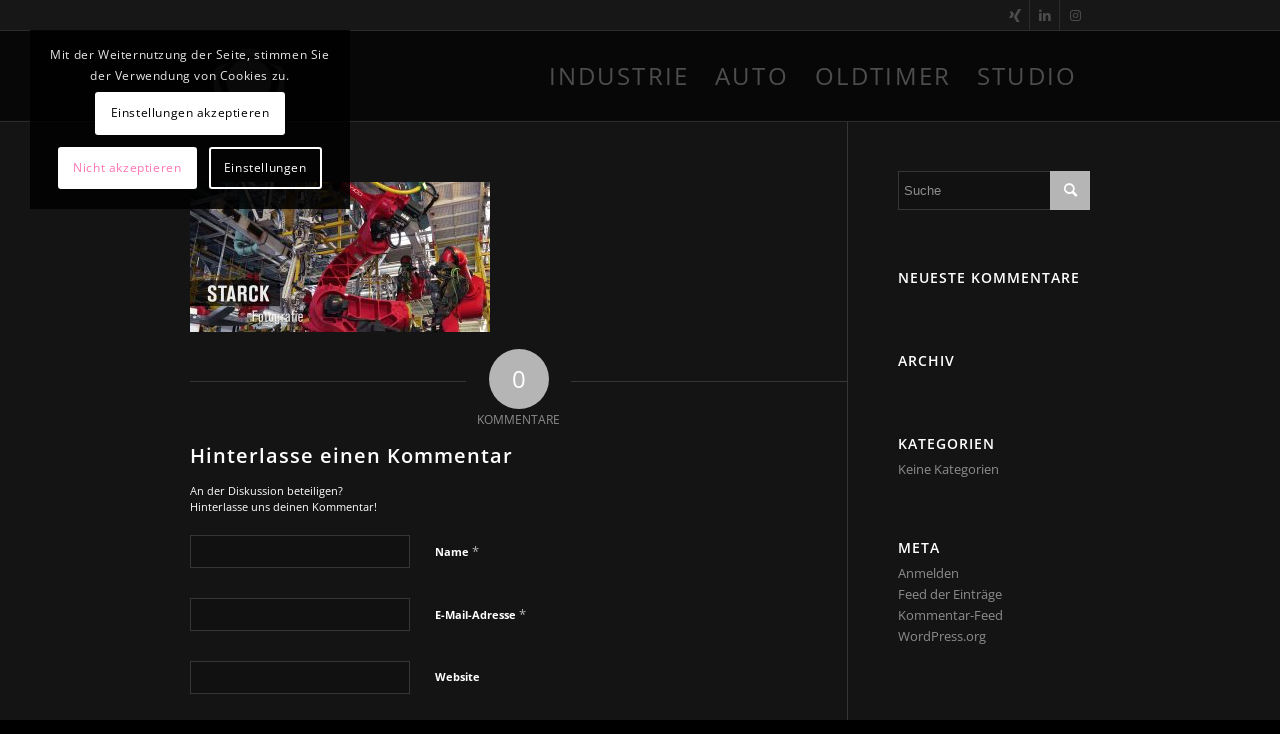

--- FILE ---
content_type: text/css
request_url: https://thomasstarck.de/wp-content/uploads/dynamic_avia/enfold.css?ver=655221bfc9349
body_size: 23837
content:

@font-face { 
     font-family: 'opensans';
     src:    url('https://thomasstarck.de/wp-content/uploads/avia_fonts/type_fonts/opensans/opensans-bold.ttf') format('truetype');
     font-style:  normal;
     font-weight: 700;
     font-display: auto;
}
@font-face { 
     font-family: 'opensans';
     src:    url('https://thomasstarck.de/wp-content/uploads/avia_fonts/type_fonts/opensans/opensans-bolditalic.ttf') format('truetype');
     font-style:  italic;
     font-weight: 700;
     font-display: auto;
}
@font-face { 
     font-family: 'opensans';
     src:    url('https://thomasstarck.de/wp-content/uploads/avia_fonts/type_fonts/opensans/opensans-extrabold.ttf') format('truetype');
     font-style:  normal;
     font-weight: 800;
     font-display: auto;
}
@font-face { 
     font-family: 'opensans';
     src:    url('https://thomasstarck.de/wp-content/uploads/avia_fonts/type_fonts/opensans/opensans-extrabolditalic.ttf') format('truetype');
     font-style:  italic;
     font-weight: 800;
     font-display: auto;
}
@font-face { 
     font-family: 'opensans';
     src:    url('https://thomasstarck.de/wp-content/uploads/avia_fonts/type_fonts/opensans/opensans-italic.ttf') format('truetype');
     font-style:  italic;
     font-weight: 400;
     font-display: auto;
}
@font-face { 
     font-family: 'opensans';
     src:    url('https://thomasstarck.de/wp-content/uploads/avia_fonts/type_fonts/opensans/opensans-light.ttf') format('truetype');
     font-style:  normal;
     font-weight: 300;
     font-display: auto;
}
@font-face { 
     font-family: 'opensans';
     src:    url('https://thomasstarck.de/wp-content/uploads/avia_fonts/type_fonts/opensans/opensans-lightitalic.ttf') format('truetype');
     font-style:  italic;
     font-weight: 300;
     font-display: auto;
}
@font-face { 
     font-family: 'opensans';
     src:    url('https://thomasstarck.de/wp-content/uploads/avia_fonts/type_fonts/opensans/opensans-medium.ttf') format('truetype');
     font-style:  normal;
     font-weight: 500;
     font-display: auto;
}
@font-face { 
     font-family: 'opensans';
     src:    url('https://thomasstarck.de/wp-content/uploads/avia_fonts/type_fonts/opensans/opensans-mediumitalic.ttf') format('truetype');
     font-style:  italic;
     font-weight: 500;
     font-display: auto;
}
@font-face { 
     font-family: 'opensans';
     src:    url('https://thomasstarck.de/wp-content/uploads/avia_fonts/type_fonts/opensans/opensans-regular.ttf') format('truetype');
     font-style:  normal;
     font-weight: 400;
     font-display: auto;
}
@font-face { 
     font-family: 'opensans';
     src:    url('https://thomasstarck.de/wp-content/uploads/avia_fonts/type_fonts/opensans/opensans-semibold.ttf') format('truetype');
     font-style:  normal;
     font-weight: 600;
     font-display: auto;
}
@font-face { 
     font-family: 'opensans';
     src:    url('https://thomasstarck.de/wp-content/uploads/avia_fonts/type_fonts/opensans/opensans-semibolditalic.ttf') format('truetype');
     font-style:  italic;
     font-weight: 600;
     font-display: auto;
}

::-moz-selection{background-color: #b5b5b5;color: #141414;}::selection{background-color: #b5b5b5;color: #141414;}:root {--enfold-socket-color-bg: #000000;--enfold-socket-color-bg2: #151515;--enfold-socket-color-primary: #ffffff;--enfold-socket-color-secondary: #eeeeee;--enfold-socket-color-color: #eeeeee;--enfold-socket-color-meta: #8c8c8c;--enfold-socket-color-heading: #ffffff;--enfold-socket-color-border: #222222;--enfold-footer-color-bg: #111111;--enfold-footer-color-bg2: #141414;--enfold-footer-color-primary: #ffffff;--enfold-footer-color-secondary: #eeeeee;--enfold-footer-color-color: #aaaaaa;--enfold-footer-color-meta: #808080;--enfold-footer-color-heading: #808080;--enfold-footer-color-border: #363636;--enfold-alternate-color-bg: #111111;--enfold-alternate-color-bg2: #141414;--enfold-alternate-color-primary: #4ecac2;--enfold-alternate-color-secondary: #c94e8e;--enfold-alternate-color-color: #ffffff;--enfold-alternate-color-meta: #8c8c8c;--enfold-alternate-color-heading: #ffffff;--enfold-alternate-color-border: #363636;--enfold-main-color-bg: #141414;--enfold-main-color-bg2: #111111;--enfold-main-color-primary: #b5b5b5;--enfold-main-color-secondary: #4ecac2;--enfold-main-color-color: #ffffff;--enfold-main-color-meta: #8c8c8c;--enfold-main-color-heading: #ffffff;--enfold-main-color-border: #363636;--enfold-header-color-bg: #080808;--enfold-header-color-bg2: #171717;--enfold-header-color-primary: #7a7a7a;--enfold-header-color-secondary: #c94e8e;--enfold-header-color-color: #ffffff;--enfold-header-color-meta: #4d4d4d;--enfold-header-color-heading: #ffffff;--enfold-header-color-border: #2b2b2b;--enfold-font-family-theme-body: "HelveticaNeue", "Helvetica Neue", Helvetica, Arial, sans-serif;--enfold-font-size-theme-content: 13px;--enfold-font-size-theme-h1: 34px;--enfold-font-size-theme-h2: 28px;--enfold-font-size-theme-h3: 20px;--enfold-font-size-theme-h4: 18px;--enfold-font-size-theme-h5: 16px;--enfold-font-size-theme-h6: 14px;}html.html_boxed {background: #191919  center center repeat scroll;}.socket_color, .socket_color div, .socket_color header, .socket_color main, .socket_color aside, .socket_color footer, .socket_color article, .socket_color nav, .socket_color section, .socket_color  span, .socket_color  applet, .socket_color object, .socket_color iframe, .socket_color h1, .socket_color h2, .socket_color h3, .socket_color h4, .socket_color h5, .socket_color h6, .socket_color p, .socket_color blockquote, .socket_color pre, .socket_color a, .socket_color abbr, .socket_color acronym, .socket_color address, .socket_color big, .socket_color cite, .socket_color code, .socket_color del, .socket_color dfn, .socket_color em, .socket_color img, .socket_color ins, .socket_color kbd, .socket_color q, .socket_color s, .socket_color samp, .socket_color small, .socket_color strike, .socket_color strong, .socket_color sub, .socket_color sup, .socket_color tt, .socket_color var, .socket_color b, .socket_color u, .socket_color i, .socket_color center, .socket_color dl, .socket_color dt, .socket_color dd, .socket_color ol, .socket_color ul, .socket_color li, .socket_color fieldset, .socket_color form, .socket_color label, .socket_color legend, .socket_color table, .socket_color caption, .socket_color tbody, .socket_color tfoot, .socket_color thead, .socket_color tr, .socket_color th, .socket_color td, .socket_color article, .socket_color aside, .socket_color canvas, .socket_color details, .socket_color embed, .socket_color figure, .socket_color fieldset, .socket_color figcaption, .socket_color footer, .socket_color header, .socket_color hgroup, .socket_color menu, .socket_color nav, .socket_color output, .socket_color ruby, .socket_color section, .socket_color summary, .socket_color time, .socket_color mark, .socket_color audio, .socket_color video, #top .socket_color .pullquote_boxed, .responsive #top .socket_color .avia-testimonial, .responsive #top.avia-blank #main .socket_color.container_wrap:first-child, #top .socket_color.fullsize .template-blog .post_delimiter, .socket_color .related_posts.av-related-style-full a{border-color:#222222;}.socket_color .rounded-container, #top .socket_color .pagination a:hover, .socket_color .small-preview, .socket_color .fallback-post-type-icon{background:#8c8c8c;color:#000000;}.socket_color .av-default-color, #top .socket_color .av-force-default-color, .socket_color .av-catalogue-item, .socket_color .wp-playlist-item .wp-playlist-caption, .socket_color .wp-playlist{color: #eeeeee;}.socket_color, .socket_color .site-background, .socket_color .first-quote,  .socket_color .related_image_wrap, .socket_color .gravatar img  .socket_color .hr_content, .socket_color .news-thumb, .socket_color .post-format-icon, .socket_color .ajax_controlls a, .socket_color .tweet-text.avatar_no, .socket_color .toggler, .socket_color .toggler.activeTitle:hover, .socket_color #js_sort_items, .socket_color.inner-entry, .socket_color .grid-entry-title, .socket_color .related-format-icon,  .grid-entry .socket_color .avia-arrow, .socket_color .avia-gallery-big, .socket_color .avia-gallery-big, .socket_color .avia-gallery img, .socket_color .grid-content, .socket_color .av-share-box ul, #top .socket_color .av-related-style-full .related-format-icon, .socket_color .related_posts.av-related-style-full a:hover, .socket_color.avia-fullwidth-portfolio .pagination .current,  .socket_color.avia-fullwidth-portfolio .pagination a, .socket_color .av-hotspot-fallback-tooltip-inner, .socket_color .av-hotspot-fallback-tooltip-count{background-color:#000000;color: #eeeeee;}.socket_color .avia-curtain-reveal-overlay{background: #000000;}.socket_color .avia-icon-circles-icon{background:#000000;border-color:#222222;color:#eeeeee;}.socket_color .avia-icon-circles-icon.active{background:#eeeeee;border-color:#eeeeee;color:#000000;}.socket_color .avia-icon-circles-icon-text{color:#eeeeee;background:#000000;}.socket_color .heading-color, .socket_color a.iconbox_icon:hover, .socket_color h1, .socket_color h2, .socket_color h3, .socket_color h4, .socket_color h5, .socket_color h6, .socket_color .sidebar .current_page_item>a, .socket_color .sidebar .current-menu-item>a, .socket_color .pagination .current, .socket_color .pagination a:hover, .socket_color strong.avia-testimonial-name, .socket_color .heading, .socket_color .toggle_content strong, .socket_color .toggle_content strong a, .socket_color .tab_content strong, .socket_color .tab_content strong a , .socket_color .asc_count, .socket_color .avia-testimonial-content strong, .socket_color div .news-headline, #top .socket_color .av-related-style-full .av-related-title, .socket_color .av-default-style .av-countdown-cell-inner .av-countdown-time, .socket_color .wp-playlist-item-meta.wp-playlist-item-title, #top .socket_color .av-no-image-slider h2 a, .socket_color .av-small-bar .avia-progress-bar .progressbar-title-wrap{    color:#ffffff;}.socket_color .meta-color, .socket_color .sidebar, .socket_color .sidebar a, .socket_color .minor-meta, .socket_color .minor-meta a, .socket_color .text-sep, .socket_color blockquote, .socket_color .post_nav a, .socket_color .comment-text, .socket_color .side-container-inner, .socket_color .news-time, .socket_color .pagination a, .socket_color .pagination span,  .socket_color .tweet-text.avatar_no .tweet-time, #top .socket_color .extra-mini-title, .socket_color .team-member-job-title, .socket_color .team-social a, .socket_color #js_sort_items a, .grid-entry-excerpt, .socket_color .avia-testimonial-subtitle, .socket_color .commentmetadata a,.socket_color .social_bookmarks a, .socket_color .meta-heading>*, .socket_color .slide-meta, .socket_color .slide-meta a, .socket_color .taglist, .socket_color .taglist a, .socket_color .phone-info, .socket_color .phone-info a, .socket_color .av-sort-by-term a, .socket_color .av-magazine-time, .socket_color .av-magazine .av-magazine-entry-icon, .socket_color .av-catalogue-content, .socket_color .wp-playlist-item-length, .html_modern-blog #top div .socket_color .blog-categories a, .html_modern-blog #top div .socket_color .blog-categories a:hover{color: #8c8c8c;}.socket_color .special-heading-inner-border{ border-color: #eeeeee; }.socket_color .meta-heading .special-heading-inner-border{ border-color: #8c8c8c; }.socket_color a, .socket_color .widget_first, .socket_color strong, .socket_color b, .socket_color b a, .socket_color strong a, .socket_color #js_sort_items a:hover, .socket_color #js_sort_items a.active_sort, .socket_color .av-sort-by-term a.active_sort, .socket_color .special_amp, .socket_color .taglist a.activeFilter, .socket_color #commentform .required, #top .socket_color .av-no-color.av-icon-style-border a.av-icon-char, .html_elegant-blog #top .socket_color .blog-categories a, .html_elegant-blog #top .socket_color .blog-categories a:hover{color:#ffffff;}.socket_color a:hover, .socket_color h1 a:hover, .socket_color h2 a:hover, .socket_color h3 a:hover, .socket_color h4 a:hover, .socket_color h5 a:hover, .socket_color h6 a:hover,  .socket_color .template-search  a.news-content:hover, .socket_color .wp-playlist-item .wp-playlist-caption:hover{color: #eeeeee;}.socket_color .primary-background, .socket_color .primary-background a, div .socket_color .button, .socket_color #submit, .socket_color input[type='submit'], .socket_color .small-preview:hover, .socket_color .avia-menu-fx, .socket_color .avia-menu-fx .avia-arrow, .socket_color.iconbox_top .iconbox_icon, .socket_color .iconbox_top a.iconbox_icon:hover, .socket_color .avia-data-table th.avia-highlight-col, .socket_color .avia-color-theme-color, .socket_color .avia-color-theme-color:hover, .socket_color .image-overlay .image-overlay-inside:before, .socket_color .comment-count, .socket_color .av_dropcap2, .socket_color .av-colored-style .av-countdown-cell-inner, .responsive #top .socket_color .av-open-submenu.av-subnav-menu > li > a:hover, #top .socket_color .av-open-submenu.av-subnav-menu li > ul a:hover{background-color: #ffffff;color:#000000;border-color:#dddddd;}#top #wrap_all .socket_color .av-menu-button-colored > a .avia-menu-text{background-color: #ffffff;color:#000000;border-color:#ffffff;}#top #wrap_all .socket_color .av-menu-button-colored > a .avia-menu-text:after{background-color:#dddddd;}#top .socket_color .mobile_menu_toggle{color: #ffffff;background:#000000;}#top .socket_color .av-menu-mobile-active .av-subnav-menu > li > a:before{color: #ffffff;}#top .socket_color .av-open-submenu.av-subnav-menu > li > a:hover:before{color: #000000;}.socket_color .button:hover, .socket_color .ajax_controlls a:hover, .socket_color #submit:hover, .socket_color .big_button:hover, .socket_color .contentSlideControlls a:hover, .socket_color #submit:hover , .socket_color input[type='submit']:hover{background-color: #eeeeee;color:#000000;border-color:#cccccc;}.socket_color .avia-toc-style-elegant a.avia-toc-level-0:last-child:after, .socket_color .avia-toc-style-elegant a:first-child:after, .socket_color .avia-toc-style-elegant a.avia-toc-level-0:after {background-color:#000000; border-color: #eeeeee }.socket_color .avia-toc-style-elegant a:first-child span:after, .socket_color .avia-toc-style-elegant a.avia-toc-level-0 span:after {background-color:#000000;}.socket_color .avia-toc-style-elegant a:first-child:hover span:after, .socket_color .avia-toc-style-elegant a.avia-toc-level-0:hover span:after {border-color: #eeeeee}.socket_color .avia-toc-style-elegant a:before{border-color: #222222}.socket_color .avia-toc-style-elegant a:first-child:after, .socket_color .avia-toc-style-elegant a.avia-toc-level-0:after {border-color: #eeeeee; background-color: #000000;}.socket_color .avia-toc-style-elegant a:last-child:after{ background-color:#222222;}.socket_color .timeline-bullet{background-color:#222222;border-color: #000000;}.socket_color table, .socket_color .widget_nav_menu ul:first-child>.current-menu-item, .socket_color .widget_nav_menu ul:first-child>.current_page_item, .socket_color .widget_nav_menu ul:first-child>.current-menu-ancestor, .socket_color .pagination .current, .socket_color .pagination a, .socket_color.iconbox_top .iconbox_content, .socket_color .av_promobox, .socket_color .toggle_content, .socket_color .toggler:hover, #top .socket_color .av-minimal-toggle .toggler, .socket_color .related_posts_default_image, .socket_color .search-result-counter, .socket_color .container_wrap_meta, .socket_color .avia-content-slider .slide-image, .socket_color .avia-slider-testimonials .avia-testimonial-content, .socket_color .avia-testimonial-arrow-wrap .avia-arrow, .socket_color .news-thumb, .socket_color .portfolio-preview-content, .socket_color .portfolio-preview-content .avia-arrow, .socket_color .av-magazine .av-magazine-entry-icon, .socket_color .related_posts.av-related-style-full a, .socket_color .aviaccordion-slide, .socket_color.avia-fullwidth-portfolio .pagination, .socket_color .isotope-item.special_av_fullwidth .av_table_col.portfolio-grid-image, .socket_color .av-catalogue-list li:hover, .socket_color .wp-playlist, .socket_color .avia-slideshow-fixed-height > li, .socket_color .avia-form-success, .socket_color .avia-form-error, .socket_color .av-boxed-grid-style .avia-testimonial{background: #151515;}#top .socket_color .post_timeline li:hover .timeline-bullet{background-color:#eeeeee;}.socket_color blockquote, .socket_color .avia-bullet, .socket_color .av-no-color.av-icon-style-border a.av-icon-char{border-color:#ffffff;}.html_header_top .socket_color .main_menu ul:first-child >li > ul, .html_header_top #top .socket_color .avia_mega_div > .sub-menu{border-top-color:#ffffff;}.socket_color .breadcrumb, .socket_color .breadcrumb a, #top .socket_color.title_container .main-title, #top .socket_color.title_container .main-title a{color:#eeeeee;}.socket_color .av-icon-display, #top .socket_color .av-related-style-full a:hover .related-format-icon, .socket_color .av-default-style .av-countdown-cell-inner{background-color:#151515;color:#8c8c8c;}.socket_color .av-masonry-entry:hover .av-icon-display{background-color: #ffffff;color:#000000;border-color:#dddddd;}#top .socket_color .av-masonry-entry.format-quote:hover .av-icon-display{color:#ffffff;}.socket_color ::-webkit-input-placeholder {color: #8c8c8c; }.socket_color ::-moz-placeholder {color: #8c8c8c; opacity:1; }.socket_color :-ms-input-placeholder {color: #8c8c8c;}.socket_color .header_bg, .socket_color .main_menu ul ul, .socket_color .main_menu .menu ul li a, .socket_color .pointer_arrow_wrap .pointer_arrow, .socket_color .avia_mega_div, .socket_color .av-subnav-menu > li ul, .socket_color .av-subnav-menu a{background-color:#000000;color: #8c8c8c;}.socket_color .main_menu .menu ul li a:hover,.socket_color .main_menu .menu ul li a:focus,.socket_color .av-subnav-menu ul a:hover,.socket_color .av-subnav-menu ul a:focus{background-color:#151515;}.socket_color .sub_menu>ul>li>a, .socket_color .sub_menu>div>ul>li>a, .socket_color .main_menu ul:first-child > li > a, #top .socket_color .main_menu .menu ul .current_page_item > a, #top .socket_color .main_menu .menu ul .current-menu-item > a , #top .socket_color .sub_menu li ul a{color:#8c8c8c;}#top .socket_color .main_menu .menu ul li > a:hover,#top .socket_color .main_menu .menu ul li > a:focus{color:#eeeeee;}.socket_color .av-subnav-menu a:hover,.socket_color .av-subnav-menu a:focus,.socket_color .main_menu ul:first-child > li a:hover,.socket_color .main_menu ul:first-child > li a:focus,.socket_color .main_menu ul:first-child > li.current-menu-item > a,.socket_color .main_menu ul:first-child > li.current_page_item > a,.socket_color .main_menu ul:first-child > li.active-parent-item > a{color:#eeeeee;}#top .socket_color .main_menu .menu .avia_mega_div ul .current-menu-item > a{color:#ffffff;}.socket_color .sub_menu > ul > li > a:hover,.socket_color .sub_menu > ul > li > a:focus,.socket_color .sub_menu > div > ul > li > a:hover,.socket_color .sub_menu > div > ul > li > a:focus{color:#eeeeee;}#top .socket_color .sub_menu ul li a:hover,#top .socket_color .sub_menu ul li a:focus,.socket_color .sub_menu ul:first-child > li.current-menu-item > a,.socket_color .sub_menu ul:first-child > li.current_page_item > a,.socket_color .sub_menu ul:first-child > li.active-parent-item > a{color:#eeeeee;}.socket_color .sub_menu li ul a, .socket_color #payment, .socket_color .sub_menu ul li, .socket_color .sub_menu ul,#top .socket_color .sub_menu li li a:hover,#top .socket_color .sub_menu li li a:focus{background-color: #000000;}.socket_color#header .avia_mega_div > .sub-menu.avia_mega_hr, .html_bottom_nav_header.html_logo_center #top #menu-item-search>a{border-color: #222222;}#top .socket_color .widget_pages ul li a:focus,#top .socket_color .widget_nav_menu ul li a:focus{color: #eeeeee;}@media only screen and (max-width: 767px) {#top #wrap_all .av_header_transparency{background-color:#000000;color: #eeeeee;border-color: #222222;}}@media only screen and (max-width: 989px) {.html_mobile_menu_tablet #top #wrap_all .av_header_transparency{background-color:#000000;color: #eeeeee;border-color: #222222;}}.socket_color .avia-tt, .socket_color .avia-tt .avia-arrow, .socket_color .avia-tt .avia-arrow{background-color: #000000;color: #8c8c8c;}.socket_color .av_ajax_search_image{background-color: #ffffff;color:#000000;}.socket_color .ajax_search_excerpt{color: #8c8c8c;}.socket_color .av_ajax_search_title{color: #ffffff;}.socket_color .ajax_load{background-color:#ffffff;}.socket_color .av_searchsubmit_wrapper{background-color:#ffffff;}#top .socket_color .avia-color-theme-color{color: #000000;border-color: #dddddd;}.socket_color .avia-color-theme-color-subtle{background-color:#151515;color: #eeeeee;}.socket_color .avia-color-theme-color-subtle:hover{background-color:#000000;color: #ffffff;}#top .socket_color .avia-color-theme-color-highlight{color: #000000;border-color: #eeeeee;background-color: #eeeeee;}#top .socket_color .avia-font-color-theme-color,#top .socket_color .avia-font-color-theme-color-hover:hover{color: #000000;}.socket_color .avia-font-color-theme-color-subtle{color: #eeeeee;}.socket_color .avia-font-color-theme-color-subtle-hover:hover{color: #ffffff;}#top .socket_color .avia-font-color-theme-color-highlight,#top .socket_color .avia-font-color-theme-color-highlight-hover:hover{color: #000000;}.socket_color .avia-icon-list .iconlist_icon{background-color:#111111;}.socket_color .avia-icon-list .iconlist-timeline{border-color:#222222;}.socket_color .iconlist_content{color:#8c8c8c;}.socket_color .avia-timeline .milestone_icon{background-color:#111111;}.socket_color .avia-timeline .milestone_inner{background-color:#111111;}.socket_color .avia-timeline{border-color:#111111;}.socket_color .av-milestone-icon-wrap:after{border-color:#111111;}.socket_color .avia-timeline .av-milestone-date {color:#000000;}.socket_color .avia-timeline .av-milestone-date span{background-color:#111111;}.socket_color .avia-timeline-horizontal .av-milestone-content-wrap footer{background-color:#111111;}.socket_color .av-timeline-nav a{background-color:#111111;}#top .socket_color .input-text, #top .socket_color input[type='text'], #top .socket_color input[type='input'], #top .socket_color input[type='password'], #top .socket_color input[type='email'], #top .socket_color input[type='number'], #top .socket_color input[type='url'], #top .socket_color input[type='tel'], #top .socket_color input[type='search'], #top .socket_color textarea, #top .socket_color select{border-color:#222222;background-color: #151515;color:#8c8c8c;}#top .socket_color .invers-color .input-text, #top .socket_color .invers-color input[type='text'], #top .socket_color .invers-color input[type='input'], #top .socket_color .invers-color input[type='password'], #top .socket_color .invers-color input[type='email'], #top .socket_color .invers-color input[type='number'], #top .socket_color .invers-color input[type='url'], #top .socket_color .invers-color input[type='tel'], #top .socket_color .invers-color input[type='search'], #top .socket_color .invers-color textarea, #top .socket_color .invers-color select{background-color: #000000;}.socket_color .required{color:#ffffff;}.socket_color .av-masonry{background-color: #040404; }.socket_color .av-masonry-pagination, .socket_color .av-masonry-pagination:hover, .socket_color .av-masonry-outerimage-container{background-color: #000000;}.socket_color .container .av-inner-masonry-content, #top .socket_color .container .av-masonry-load-more, #top .socket_color .container .av-masonry-sort, .socket_color .container .av-masonry-entry .avia-arrow{background-color: #151515;} .socket_color .hr-short .hr-inner-style,  .socket_color .hr-short .hr-inner{background-color: #000000;}div  .socket_color .tabcontainer .active_tab_content, div .socket_color .tabcontainer  .active_tab{background-color: #151515;color:#eeeeee;}.responsive.js_active #top .socket_color .avia_combo_widget .top_tab .tab{border-top-color:#222222;}.socket_color .template-archives  .tabcontainer a, #top .socket_color .tabcontainer .tab:hover, #top .socket_color .tabcontainer .tab.active_tab{color:#eeeeee;} .socket_color .template-archives .tabcontainer a:hover{color:#eeeeee;}.socket_color .sidebar_tab_icon {background-color: #222222;}#top .socket_color .sidebar_active_tab .sidebar_tab_icon {background-color: #ffffff;}.socket_color .sidebar_tab:hover .sidebar_tab_icon {background-color: #eeeeee;}.socket_color .sidebar_tab, .socket_color .tabcontainer .tab{color: #8c8c8c;}.socket_color div .sidebar_active_tab , div  .socket_color .tabcontainer.noborder_tabs .active_tab_content, div .socket_color .tabcontainer.noborder_tabs  .active_tab{color: #eeeeee;background-color: #000000;}#top .avia-smallarrow-slider  .avia-slideshow-dots a{background-color: #151515;}#top .socket_color .avia-smallarrow-slider  .avia-slideshow-dots a.active, #top .socket_color .avia-smallarrow-slider  .avia-slideshow-dots a:hover{background-color: #8c8c8c;}@media only screen and (max-width: 767px) {.responsive #top .socket_color .tabcontainer .active_tab{ background-color: #eeeeee; color:#000000; } /*hard coded white to match the icons beside which are also white*/.responsive #top .socket_color .tabcontainer{border-color:#222222;}.responsive #top .socket_color .active_tab_content{background-color: #151515;}}.socket_color tr:nth-child(even), .socket_color .avia-data-table .avia-heading-row .avia-desc-col, .socket_color .avia-data-table .avia-highlight-col, .socket_color .pricing-table>li:nth-child(even), body .socket_color .pricing-table.avia-desc-col li, #top .socket_color  .avia-data-table.avia_pricing_minimal th{background-color:#000000;color: #eeeeee;}.socket_color table caption, .socket_color tr:nth-child(even), .socket_color .pricing-table>li:nth-child(even), #top .socket_color  .avia-data-table.avia_pricing_minimal td{color: #8c8c8c;}.socket_color tr:nth-child(odd), .socket_color .pricing-table>li:nth-child(odd), .socket_color .pricing-extra{background: #151515;}.socket_color .pricing-table li.avia-pricing-row, .socket_color .pricing-table li.avia-heading-row, .socket_color .pricing-table li.avia-pricing-row .pricing-extra{background-color: #ffffff;color:#000000;border-color:#ffffff;}.socket_color .pricing-table li.avia-heading-row, .socket_color .pricing-table li.avia-heading-row .pricing-extra{background-color: #ffffff;color:#000000;border-color:#ffffff;}.socket_color  .pricing-table.avia-desc-col .avia-heading-row, .socket_color  .pricing-table.avia-desc-col .avia-pricing-row{border-color:#222222;}.socket_color .theme-color-bar .bar{background: #ffffff;}.socket_color .mejs-controls .mejs-time-rail .mejs-time-current, .socket_color .mejs-controls .mejs-volume-button .mejs-volume-slider .mejs-volume-current, .socket_color .mejs-controls .mejs-horizontal-volume-slider .mejs-horizontal-volume-current, .socket_color .button.av-sending-button, .socket_color .av-striped-bar .theme-color-bar .bar{background: #ffffff;}body .socket_color .mejs-controls .mejs-time-rail .mejs-time-float {background: #ffffff;color: #fff;}body .socket_color .mejs-controls .mejs-time-rail .mejs-time-float-corner {border: solid 4px #ffffff;border-color: #ffffff transparent transparent transparent;}.socket_color .progress{background-color:#151515;}.socket_color .av_searchform_element_results .av_ajax_search_entry,.socket_color .av_searchform_element_results .av_ajax_search_title,.socket_color.av_searchform_element_results .av_ajax_search_entry,.socket_color.av_searchform_element_results .av_ajax_search_title{color: #ffffff;}.socket_color .av_searchform_element_results .ajax_search_excerpt,.socket_color.av_searchform_element_results .ajax_search_excerpt{color: #8c8c8c;}.socket_color .av_searchform_element_results .av_ajax_search_image,.socket_color.av_searchform_element_results .av_ajax_search_image{color: #8c8c8c;} .socket_color .button.av-sending-button{background: #eeeeee;background-image:-webkit-linear-gradient(-45deg, #eeeeee 25%, #ffffff 25%, #ffffff 50%, #eeeeee 50%, #eeeeee 75%, #ffffff 75%, #ffffff);background-image:      -moz-linear-gradient(-45deg, #eeeeee 25%, #ffffff 25%, #ffffff 50%, #eeeeee 50%, #eeeeee 75%, #ffffff 75%, #ffffff);background-image:           linear-gradient(-45deg, #eeeeee 25%, #ffffff 25%, #ffffff 50%, #eeeeee 50%, #eeeeee 75%, #ffffff 75%, #ffffff);border-color:#eeeeee;}.socket_color span.bbp-admin-links a{color: #ffffff;}.socket_color span.bbp-admin-links a:hover{color: #eeeeee;}#top .socket_color .bbp-reply-content, #top .socket_color .bbp-topic-content, #top .socket_color .bbp-body .super-sticky .page-numbers, #top .socket_color .bbp-body .sticky .page-numbers, #top .socket_color .bbp-pagination-links a:hover, #top .socket_color .bbp-pagination-links span.current{ background:#000000; }#top .socket_color .bbp-topics .bbp-header, #top .socket_color .bbp-topics .bbp-header, #top .socket_color .bbp-forums .bbp-header, #top .socket_color .bbp-topics-front ul.super-sticky, #top .socket_color .bbp-topics ul.super-sticky, #top .socket_color .bbp-topics ul.sticky, #top .socket_color .bbp-forum-content ul.sticky, #top .socket_color .bbp-body .page-numbers{background-color:#151515;}#top .socket_color .bbp-meta, #top .socket_color .bbp-author-role, #top .socket_color .bbp-author-ip, #top .socket_color .bbp-pagination-count, #top .socket_color .bbp-topics .bbp-body .bbp-topic-title:before{color: #8c8c8c;}#top .socket_color .bbp-admin-links{color:#222222;}.socket_color #bbpress-forums li.bbp-body ul.forum, .socket_color #bbpress-forums li.bbp-body ul.topic,.avia_transform .socket_color .bbp-replies .bbp-reply-author:before,.avia_transform .forum-search .socket_color .bbp-reply-author:before,.avia_transform .forum-search .socket_color .bbp-topic-author:before{background-color:#000000;border-color:#222222;}#top .socket_color .bbp-author-name{color:#ffffff;}.socket_color .widget_display_stats dt, .socket_color .widget_display_stats dd{background-color:#151515;}html, #scroll-top-link, #av-cookie-consent-badge{ background-color: #000000; }#scroll-top-link, #av-cookie-consent-badge{ color: #eeeeee; border:1px solid #222222; }.footer_color, .footer_color div, .footer_color header, .footer_color main, .footer_color aside, .footer_color footer, .footer_color article, .footer_color nav, .footer_color section, .footer_color  span, .footer_color  applet, .footer_color object, .footer_color iframe, .footer_color h1, .footer_color h2, .footer_color h3, .footer_color h4, .footer_color h5, .footer_color h6, .footer_color p, .footer_color blockquote, .footer_color pre, .footer_color a, .footer_color abbr, .footer_color acronym, .footer_color address, .footer_color big, .footer_color cite, .footer_color code, .footer_color del, .footer_color dfn, .footer_color em, .footer_color img, .footer_color ins, .footer_color kbd, .footer_color q, .footer_color s, .footer_color samp, .footer_color small, .footer_color strike, .footer_color strong, .footer_color sub, .footer_color sup, .footer_color tt, .footer_color var, .footer_color b, .footer_color u, .footer_color i, .footer_color center, .footer_color dl, .footer_color dt, .footer_color dd, .footer_color ol, .footer_color ul, .footer_color li, .footer_color fieldset, .footer_color form, .footer_color label, .footer_color legend, .footer_color table, .footer_color caption, .footer_color tbody, .footer_color tfoot, .footer_color thead, .footer_color tr, .footer_color th, .footer_color td, .footer_color article, .footer_color aside, .footer_color canvas, .footer_color details, .footer_color embed, .footer_color figure, .footer_color fieldset, .footer_color figcaption, .footer_color footer, .footer_color header, .footer_color hgroup, .footer_color menu, .footer_color nav, .footer_color output, .footer_color ruby, .footer_color section, .footer_color summary, .footer_color time, .footer_color mark, .footer_color audio, .footer_color video, #top .footer_color .pullquote_boxed, .responsive #top .footer_color .avia-testimonial, .responsive #top.avia-blank #main .footer_color.container_wrap:first-child, #top .footer_color.fullsize .template-blog .post_delimiter, .footer_color .related_posts.av-related-style-full a{border-color:#363636;}.footer_color .rounded-container, #top .footer_color .pagination a:hover, .footer_color .small-preview, .footer_color .fallback-post-type-icon{background:#808080;color:#111111;}.footer_color .av-default-color, #top .footer_color .av-force-default-color, .footer_color .av-catalogue-item, .footer_color .wp-playlist-item .wp-playlist-caption, .footer_color .wp-playlist{color: #aaaaaa;}.footer_color, .footer_color .site-background, .footer_color .first-quote,  .footer_color .related_image_wrap, .footer_color .gravatar img  .footer_color .hr_content, .footer_color .news-thumb, .footer_color .post-format-icon, .footer_color .ajax_controlls a, .footer_color .tweet-text.avatar_no, .footer_color .toggler, .footer_color .toggler.activeTitle:hover, .footer_color #js_sort_items, .footer_color.inner-entry, .footer_color .grid-entry-title, .footer_color .related-format-icon,  .grid-entry .footer_color .avia-arrow, .footer_color .avia-gallery-big, .footer_color .avia-gallery-big, .footer_color .avia-gallery img, .footer_color .grid-content, .footer_color .av-share-box ul, #top .footer_color .av-related-style-full .related-format-icon, .footer_color .related_posts.av-related-style-full a:hover, .footer_color.avia-fullwidth-portfolio .pagination .current,  .footer_color.avia-fullwidth-portfolio .pagination a, .footer_color .av-hotspot-fallback-tooltip-inner, .footer_color .av-hotspot-fallback-tooltip-count{background-color:#111111;color: #aaaaaa;}.footer_color .avia-curtain-reveal-overlay{background: #111111;}.footer_color .avia-icon-circles-icon{background:#111111;border-color:#363636;color:#aaaaaa;}.footer_color .avia-icon-circles-icon.active{background:#eeeeee;border-color:#eeeeee;color:#111111;}.footer_color .avia-icon-circles-icon-text{color:#aaaaaa;background:#111111;}.footer_color .heading-color, .footer_color a.iconbox_icon:hover, .footer_color h1, .footer_color h2, .footer_color h3, .footer_color h4, .footer_color h5, .footer_color h6, .footer_color .sidebar .current_page_item>a, .footer_color .sidebar .current-menu-item>a, .footer_color .pagination .current, .footer_color .pagination a:hover, .footer_color strong.avia-testimonial-name, .footer_color .heading, .footer_color .toggle_content strong, .footer_color .toggle_content strong a, .footer_color .tab_content strong, .footer_color .tab_content strong a , .footer_color .asc_count, .footer_color .avia-testimonial-content strong, .footer_color div .news-headline, #top .footer_color .av-related-style-full .av-related-title, .footer_color .av-default-style .av-countdown-cell-inner .av-countdown-time, .footer_color .wp-playlist-item-meta.wp-playlist-item-title, #top .footer_color .av-no-image-slider h2 a, .footer_color .av-small-bar .avia-progress-bar .progressbar-title-wrap{    color:#808080;}.footer_color .meta-color, .footer_color .sidebar, .footer_color .sidebar a, .footer_color .minor-meta, .footer_color .minor-meta a, .footer_color .text-sep, .footer_color blockquote, .footer_color .post_nav a, .footer_color .comment-text, .footer_color .side-container-inner, .footer_color .news-time, .footer_color .pagination a, .footer_color .pagination span,  .footer_color .tweet-text.avatar_no .tweet-time, #top .footer_color .extra-mini-title, .footer_color .team-member-job-title, .footer_color .team-social a, .footer_color #js_sort_items a, .grid-entry-excerpt, .footer_color .avia-testimonial-subtitle, .footer_color .commentmetadata a,.footer_color .social_bookmarks a, .footer_color .meta-heading>*, .footer_color .slide-meta, .footer_color .slide-meta a, .footer_color .taglist, .footer_color .taglist a, .footer_color .phone-info, .footer_color .phone-info a, .footer_color .av-sort-by-term a, .footer_color .av-magazine-time, .footer_color .av-magazine .av-magazine-entry-icon, .footer_color .av-catalogue-content, .footer_color .wp-playlist-item-length, .html_modern-blog #top div .footer_color .blog-categories a, .html_modern-blog #top div .footer_color .blog-categories a:hover{color: #808080;}.footer_color .special-heading-inner-border{ border-color: #aaaaaa; }.footer_color .meta-heading .special-heading-inner-border{ border-color: #808080; }.footer_color a, .footer_color .widget_first, .footer_color strong, .footer_color b, .footer_color b a, .footer_color strong a, .footer_color #js_sort_items a:hover, .footer_color #js_sort_items a.active_sort, .footer_color .av-sort-by-term a.active_sort, .footer_color .special_amp, .footer_color .taglist a.activeFilter, .footer_color #commentform .required, #top .footer_color .av-no-color.av-icon-style-border a.av-icon-char, .html_elegant-blog #top .footer_color .blog-categories a, .html_elegant-blog #top .footer_color .blog-categories a:hover{color:#ffffff;}.footer_color a:hover, .footer_color h1 a:hover, .footer_color h2 a:hover, .footer_color h3 a:hover, .footer_color h4 a:hover, .footer_color h5 a:hover, .footer_color h6 a:hover,  .footer_color .template-search  a.news-content:hover, .footer_color .wp-playlist-item .wp-playlist-caption:hover{color: #eeeeee;}.footer_color .primary-background, .footer_color .primary-background a, div .footer_color .button, .footer_color #submit, .footer_color input[type='submit'], .footer_color .small-preview:hover, .footer_color .avia-menu-fx, .footer_color .avia-menu-fx .avia-arrow, .footer_color.iconbox_top .iconbox_icon, .footer_color .iconbox_top a.iconbox_icon:hover, .footer_color .avia-data-table th.avia-highlight-col, .footer_color .avia-color-theme-color, .footer_color .avia-color-theme-color:hover, .footer_color .image-overlay .image-overlay-inside:before, .footer_color .comment-count, .footer_color .av_dropcap2, .footer_color .av-colored-style .av-countdown-cell-inner, .responsive #top .footer_color .av-open-submenu.av-subnav-menu > li > a:hover, #top .footer_color .av-open-submenu.av-subnav-menu li > ul a:hover{background-color: #ffffff;color:#111111;border-color:#dddddd;}#top #wrap_all .footer_color .av-menu-button-colored > a .avia-menu-text{background-color: #ffffff;color:#111111;border-color:#ffffff;}#top #wrap_all .footer_color .av-menu-button-colored > a .avia-menu-text:after{background-color:#dddddd;}#top .footer_color .mobile_menu_toggle{color: #ffffff;background:#111111;}#top .footer_color .av-menu-mobile-active .av-subnav-menu > li > a:before{color: #ffffff;}#top .footer_color .av-open-submenu.av-subnav-menu > li > a:hover:before{color: #111111;}.footer_color .button:hover, .footer_color .ajax_controlls a:hover, .footer_color #submit:hover, .footer_color .big_button:hover, .footer_color .contentSlideControlls a:hover, .footer_color #submit:hover , .footer_color input[type='submit']:hover{background-color: #eeeeee;color:#111111;border-color:#cccccc;}.footer_color .avia-toc-style-elegant a.avia-toc-level-0:last-child:after, .footer_color .avia-toc-style-elegant a:first-child:after, .footer_color .avia-toc-style-elegant a.avia-toc-level-0:after {background-color:#111111; border-color: #eeeeee }.footer_color .avia-toc-style-elegant a:first-child span:after, .footer_color .avia-toc-style-elegant a.avia-toc-level-0 span:after {background-color:#111111;}.footer_color .avia-toc-style-elegant a:first-child:hover span:after, .footer_color .avia-toc-style-elegant a.avia-toc-level-0:hover span:after {border-color: #eeeeee}.footer_color .avia-toc-style-elegant a:before{border-color: #363636}.footer_color .avia-toc-style-elegant a:first-child:after, .footer_color .avia-toc-style-elegant a.avia-toc-level-0:after {border-color: #eeeeee; background-color: #111111;}.footer_color .avia-toc-style-elegant a:last-child:after{ background-color:#363636;}.footer_color .timeline-bullet{background-color:#363636;border-color: #111111;}.footer_color table, .footer_color .widget_nav_menu ul:first-child>.current-menu-item, .footer_color .widget_nav_menu ul:first-child>.current_page_item, .footer_color .widget_nav_menu ul:first-child>.current-menu-ancestor, .footer_color .pagination .current, .footer_color .pagination a, .footer_color.iconbox_top .iconbox_content, .footer_color .av_promobox, .footer_color .toggle_content, .footer_color .toggler:hover, #top .footer_color .av-minimal-toggle .toggler, .footer_color .related_posts_default_image, .footer_color .search-result-counter, .footer_color .container_wrap_meta, .footer_color .avia-content-slider .slide-image, .footer_color .avia-slider-testimonials .avia-testimonial-content, .footer_color .avia-testimonial-arrow-wrap .avia-arrow, .footer_color .news-thumb, .footer_color .portfolio-preview-content, .footer_color .portfolio-preview-content .avia-arrow, .footer_color .av-magazine .av-magazine-entry-icon, .footer_color .related_posts.av-related-style-full a, .footer_color .aviaccordion-slide, .footer_color.avia-fullwidth-portfolio .pagination, .footer_color .isotope-item.special_av_fullwidth .av_table_col.portfolio-grid-image, .footer_color .av-catalogue-list li:hover, .footer_color .wp-playlist, .footer_color .avia-slideshow-fixed-height > li, .footer_color .avia-form-success, .footer_color .avia-form-error, .footer_color .av-boxed-grid-style .avia-testimonial{background: #141414;}#top .footer_color .post_timeline li:hover .timeline-bullet{background-color:#eeeeee;}.footer_color blockquote, .footer_color .avia-bullet, .footer_color .av-no-color.av-icon-style-border a.av-icon-char{border-color:#ffffff;}.html_header_top .footer_color .main_menu ul:first-child >li > ul, .html_header_top #top .footer_color .avia_mega_div > .sub-menu{border-top-color:#ffffff;}.footer_color .breadcrumb, .footer_color .breadcrumb a, #top .footer_color.title_container .main-title, #top .footer_color.title_container .main-title a{color:#aaaaaa;}.footer_color .av-icon-display, #top .footer_color .av-related-style-full a:hover .related-format-icon, .footer_color .av-default-style .av-countdown-cell-inner{background-color:#141414;color:#808080;}.footer_color .av-masonry-entry:hover .av-icon-display{background-color: #ffffff;color:#111111;border-color:#dddddd;}#top .footer_color .av-masonry-entry.format-quote:hover .av-icon-display{color:#ffffff;}.footer_color ::-webkit-input-placeholder {color: #808080; }.footer_color ::-moz-placeholder {color: #808080; opacity:1; }.footer_color :-ms-input-placeholder {color: #808080;}.footer_color .header_bg, .footer_color .main_menu ul ul, .footer_color .main_menu .menu ul li a, .footer_color .pointer_arrow_wrap .pointer_arrow, .footer_color .avia_mega_div, .footer_color .av-subnav-menu > li ul, .footer_color .av-subnav-menu a{background-color:#111111;color: #808080;}.footer_color .main_menu .menu ul li a:hover,.footer_color .main_menu .menu ul li a:focus,.footer_color .av-subnav-menu ul a:hover,.footer_color .av-subnav-menu ul a:focus{background-color:#141414;}.footer_color .sub_menu>ul>li>a, .footer_color .sub_menu>div>ul>li>a, .footer_color .main_menu ul:first-child > li > a, #top .footer_color .main_menu .menu ul .current_page_item > a, #top .footer_color .main_menu .menu ul .current-menu-item > a , #top .footer_color .sub_menu li ul a{color:#808080;}#top .footer_color .main_menu .menu ul li > a:hover,#top .footer_color .main_menu .menu ul li > a:focus{color:#aaaaaa;}.footer_color .av-subnav-menu a:hover,.footer_color .av-subnav-menu a:focus,.footer_color .main_menu ul:first-child > li a:hover,.footer_color .main_menu ul:first-child > li a:focus,.footer_color .main_menu ul:first-child > li.current-menu-item > a,.footer_color .main_menu ul:first-child > li.current_page_item > a,.footer_color .main_menu ul:first-child > li.active-parent-item > a{color:#aaaaaa;}#top .footer_color .main_menu .menu .avia_mega_div ul .current-menu-item > a{color:#ffffff;}.footer_color .sub_menu > ul > li > a:hover,.footer_color .sub_menu > ul > li > a:focus,.footer_color .sub_menu > div > ul > li > a:hover,.footer_color .sub_menu > div > ul > li > a:focus{color:#aaaaaa;}#top .footer_color .sub_menu ul li a:hover,#top .footer_color .sub_menu ul li a:focus,.footer_color .sub_menu ul:first-child > li.current-menu-item > a,.footer_color .sub_menu ul:first-child > li.current_page_item > a,.footer_color .sub_menu ul:first-child > li.active-parent-item > a{color:#aaaaaa;}.footer_color .sub_menu li ul a, .footer_color #payment, .footer_color .sub_menu ul li, .footer_color .sub_menu ul,#top .footer_color .sub_menu li li a:hover,#top .footer_color .sub_menu li li a:focus{background-color: #111111;}.footer_color#header .avia_mega_div > .sub-menu.avia_mega_hr, .html_bottom_nav_header.html_logo_center #top #menu-item-search>a{border-color: #363636;}#top .footer_color .widget_pages ul li a:focus,#top .footer_color .widget_nav_menu ul li a:focus{color: #eeeeee;}@media only screen and (max-width: 767px) {#top #wrap_all .av_header_transparency{background-color:#111111;color: #aaaaaa;border-color: #363636;}}@media only screen and (max-width: 989px) {.html_mobile_menu_tablet #top #wrap_all .av_header_transparency{background-color:#111111;color: #aaaaaa;border-color: #363636;}}.footer_color .avia-tt, .footer_color .avia-tt .avia-arrow, .footer_color .avia-tt .avia-arrow{background-color: #111111;color: #808080;}.footer_color .av_ajax_search_image{background-color: #ffffff;color:#111111;}.footer_color .ajax_search_excerpt{color: #808080;}.footer_color .av_ajax_search_title{color: #808080;}.footer_color .ajax_load{background-color:#ffffff;}.footer_color .av_searchsubmit_wrapper{background-color:#ffffff;}#top .footer_color .avia-color-theme-color{color: #111111;border-color: #dddddd;}.footer_color .avia-color-theme-color-subtle{background-color:#141414;color: #aaaaaa;}.footer_color .avia-color-theme-color-subtle:hover{background-color:#111111;color: #808080;}#top .footer_color .avia-color-theme-color-highlight{color: #111111;border-color: #eeeeee;background-color: #eeeeee;}#top .footer_color .avia-font-color-theme-color,#top .footer_color .avia-font-color-theme-color-hover:hover{color: #111111;}.footer_color .avia-font-color-theme-color-subtle{color: #aaaaaa;}.footer_color .avia-font-color-theme-color-subtle-hover:hover{color: #808080;}#top .footer_color .avia-font-color-theme-color-highlight,#top .footer_color .avia-font-color-theme-color-highlight-hover:hover{color: #111111;}.footer_color .avia-icon-list .iconlist_icon{background-color:#252525;}.footer_color .avia-icon-list .iconlist-timeline{border-color:#363636;}.footer_color .iconlist_content{color:#808080;}.footer_color .avia-timeline .milestone_icon{background-color:#252525;}.footer_color .avia-timeline .milestone_inner{background-color:#252525;}.footer_color .avia-timeline{border-color:#252525;}.footer_color .av-milestone-icon-wrap:after{border-color:#252525;}.footer_color .avia-timeline .av-milestone-date {color:#020202;}.footer_color .avia-timeline .av-milestone-date span{background-color:#252525;}.footer_color .avia-timeline-horizontal .av-milestone-content-wrap footer{background-color:#252525;}.footer_color .av-timeline-nav a{background-color:#252525;}#top .footer_color .input-text, #top .footer_color input[type='text'], #top .footer_color input[type='input'], #top .footer_color input[type='password'], #top .footer_color input[type='email'], #top .footer_color input[type='number'], #top .footer_color input[type='url'], #top .footer_color input[type='tel'], #top .footer_color input[type='search'], #top .footer_color textarea, #top .footer_color select{border-color:#363636;background-color: #141414;color:#808080;}#top .footer_color .invers-color .input-text, #top .footer_color .invers-color input[type='text'], #top .footer_color .invers-color input[type='input'], #top .footer_color .invers-color input[type='password'], #top .footer_color .invers-color input[type='email'], #top .footer_color .invers-color input[type='number'], #top .footer_color .invers-color input[type='url'], #top .footer_color .invers-color input[type='tel'], #top .footer_color .invers-color input[type='search'], #top .footer_color .invers-color textarea, #top .footer_color .invers-color select{background-color: #111111;}.footer_color .required{color:#ffffff;}.footer_color .av-masonry{background-color: #030303; }.footer_color .av-masonry-pagination, .footer_color .av-masonry-pagination:hover, .footer_color .av-masonry-outerimage-container{background-color: #111111;}.footer_color .container .av-inner-masonry-content, #top .footer_color .container .av-masonry-load-more, #top .footer_color .container .av-masonry-sort, .footer_color .container .av-masonry-entry .avia-arrow{background-color: #141414;} .footer_color .hr-short .hr-inner-style,  .footer_color .hr-short .hr-inner{background-color: #111111;}div  .footer_color .tabcontainer .active_tab_content, div .footer_color .tabcontainer  .active_tab{background-color: #141414;color:#aaaaaa;}.responsive.js_active #top .footer_color .avia_combo_widget .top_tab .tab{border-top-color:#363636;}.footer_color .template-archives  .tabcontainer a, #top .footer_color .tabcontainer .tab:hover, #top .footer_color .tabcontainer .tab.active_tab{color:#aaaaaa;} .footer_color .template-archives .tabcontainer a:hover{color:#eeeeee;}.footer_color .sidebar_tab_icon {background-color: #363636;}#top .footer_color .sidebar_active_tab .sidebar_tab_icon {background-color: #ffffff;}.footer_color .sidebar_tab:hover .sidebar_tab_icon {background-color: #eeeeee;}.footer_color .sidebar_tab, .footer_color .tabcontainer .tab{color: #808080;}.footer_color div .sidebar_active_tab , div  .footer_color .tabcontainer.noborder_tabs .active_tab_content, div .footer_color .tabcontainer.noborder_tabs  .active_tab{color: #aaaaaa;background-color: #111111;}#top .avia-smallarrow-slider  .avia-slideshow-dots a{background-color: #141414;}#top .footer_color .avia-smallarrow-slider  .avia-slideshow-dots a.active, #top .footer_color .avia-smallarrow-slider  .avia-slideshow-dots a:hover{background-color: #808080;}@media only screen and (max-width: 767px) {.responsive #top .footer_color .tabcontainer .active_tab{ background-color: #eeeeee; color:#111111; } /*hard coded white to match the icons beside which are also white*/.responsive #top .footer_color .tabcontainer{border-color:#363636;}.responsive #top .footer_color .active_tab_content{background-color: #141414;}}.footer_color tr:nth-child(even), .footer_color .avia-data-table .avia-heading-row .avia-desc-col, .footer_color .avia-data-table .avia-highlight-col, .footer_color .pricing-table>li:nth-child(even), body .footer_color .pricing-table.avia-desc-col li, #top .footer_color  .avia-data-table.avia_pricing_minimal th{background-color:#111111;color: #aaaaaa;}.footer_color table caption, .footer_color tr:nth-child(even), .footer_color .pricing-table>li:nth-child(even), #top .footer_color  .avia-data-table.avia_pricing_minimal td{color: #808080;}.footer_color tr:nth-child(odd), .footer_color .pricing-table>li:nth-child(odd), .footer_color .pricing-extra{background: #141414;}.footer_color .pricing-table li.avia-pricing-row, .footer_color .pricing-table li.avia-heading-row, .footer_color .pricing-table li.avia-pricing-row .pricing-extra{background-color: #ffffff;color:#111111;border-color:#ffffff;}.footer_color .pricing-table li.avia-heading-row, .footer_color .pricing-table li.avia-heading-row .pricing-extra{background-color: #ffffff;color:#111111;border-color:#ffffff;}.footer_color  .pricing-table.avia-desc-col .avia-heading-row, .footer_color  .pricing-table.avia-desc-col .avia-pricing-row{border-color:#363636;}.footer_color .theme-color-bar .bar{background: #ffffff;}.footer_color .mejs-controls .mejs-time-rail .mejs-time-current, .footer_color .mejs-controls .mejs-volume-button .mejs-volume-slider .mejs-volume-current, .footer_color .mejs-controls .mejs-horizontal-volume-slider .mejs-horizontal-volume-current, .footer_color .button.av-sending-button, .footer_color .av-striped-bar .theme-color-bar .bar{background: #ffffff;}body .footer_color .mejs-controls .mejs-time-rail .mejs-time-float {background: #ffffff;color: #fff;}body .footer_color .mejs-controls .mejs-time-rail .mejs-time-float-corner {border: solid 4px #ffffff;border-color: #ffffff transparent transparent transparent;}.footer_color .progress{background-color:#141414;}.footer_color .av_searchform_element_results .av_ajax_search_entry,.footer_color .av_searchform_element_results .av_ajax_search_title,.footer_color.av_searchform_element_results .av_ajax_search_entry,.footer_color.av_searchform_element_results .av_ajax_search_title{color: #ffffff;}.footer_color .av_searchform_element_results .ajax_search_excerpt,.footer_color.av_searchform_element_results .ajax_search_excerpt{color: #808080;}.footer_color .av_searchform_element_results .av_ajax_search_image,.footer_color.av_searchform_element_results .av_ajax_search_image{color: #808080;} .footer_color .button.av-sending-button{background: #eeeeee;background-image:-webkit-linear-gradient(-45deg, #eeeeee 25%, #ffffff 25%, #ffffff 50%, #eeeeee 50%, #eeeeee 75%, #ffffff 75%, #ffffff);background-image:      -moz-linear-gradient(-45deg, #eeeeee 25%, #ffffff 25%, #ffffff 50%, #eeeeee 50%, #eeeeee 75%, #ffffff 75%, #ffffff);background-image:           linear-gradient(-45deg, #eeeeee 25%, #ffffff 25%, #ffffff 50%, #eeeeee 50%, #eeeeee 75%, #ffffff 75%, #ffffff);border-color:#eeeeee;}.footer_color span.bbp-admin-links a{color: #ffffff;}.footer_color span.bbp-admin-links a:hover{color: #eeeeee;}#top .footer_color .bbp-reply-content, #top .footer_color .bbp-topic-content, #top .footer_color .bbp-body .super-sticky .page-numbers, #top .footer_color .bbp-body .sticky .page-numbers, #top .footer_color .bbp-pagination-links a:hover, #top .footer_color .bbp-pagination-links span.current{ background:#111111; }#top .footer_color .bbp-topics .bbp-header, #top .footer_color .bbp-topics .bbp-header, #top .footer_color .bbp-forums .bbp-header, #top .footer_color .bbp-topics-front ul.super-sticky, #top .footer_color .bbp-topics ul.super-sticky, #top .footer_color .bbp-topics ul.sticky, #top .footer_color .bbp-forum-content ul.sticky, #top .footer_color .bbp-body .page-numbers{background-color:#141414;}#top .footer_color .bbp-meta, #top .footer_color .bbp-author-role, #top .footer_color .bbp-author-ip, #top .footer_color .bbp-pagination-count, #top .footer_color .bbp-topics .bbp-body .bbp-topic-title:before{color: #808080;}#top .footer_color .bbp-admin-links{color:#363636;}.footer_color #bbpress-forums li.bbp-body ul.forum, .footer_color #bbpress-forums li.bbp-body ul.topic,.avia_transform .footer_color .bbp-replies .bbp-reply-author:before,.avia_transform .forum-search .footer_color .bbp-reply-author:before,.avia_transform .forum-search .footer_color .bbp-topic-author:before{background-color:#111111;border-color:#363636;}#top .footer_color .bbp-author-name{color:#808080;}.footer_color .widget_display_stats dt, .footer_color .widget_display_stats dd{background-color:#141414;}.alternate_color, .alternate_color div, .alternate_color header, .alternate_color main, .alternate_color aside, .alternate_color footer, .alternate_color article, .alternate_color nav, .alternate_color section, .alternate_color  span, .alternate_color  applet, .alternate_color object, .alternate_color iframe, .alternate_color h1, .alternate_color h2, .alternate_color h3, .alternate_color h4, .alternate_color h5, .alternate_color h6, .alternate_color p, .alternate_color blockquote, .alternate_color pre, .alternate_color a, .alternate_color abbr, .alternate_color acronym, .alternate_color address, .alternate_color big, .alternate_color cite, .alternate_color code, .alternate_color del, .alternate_color dfn, .alternate_color em, .alternate_color img, .alternate_color ins, .alternate_color kbd, .alternate_color q, .alternate_color s, .alternate_color samp, .alternate_color small, .alternate_color strike, .alternate_color strong, .alternate_color sub, .alternate_color sup, .alternate_color tt, .alternate_color var, .alternate_color b, .alternate_color u, .alternate_color i, .alternate_color center, .alternate_color dl, .alternate_color dt, .alternate_color dd, .alternate_color ol, .alternate_color ul, .alternate_color li, .alternate_color fieldset, .alternate_color form, .alternate_color label, .alternate_color legend, .alternate_color table, .alternate_color caption, .alternate_color tbody, .alternate_color tfoot, .alternate_color thead, .alternate_color tr, .alternate_color th, .alternate_color td, .alternate_color article, .alternate_color aside, .alternate_color canvas, .alternate_color details, .alternate_color embed, .alternate_color figure, .alternate_color fieldset, .alternate_color figcaption, .alternate_color footer, .alternate_color header, .alternate_color hgroup, .alternate_color menu, .alternate_color nav, .alternate_color output, .alternate_color ruby, .alternate_color section, .alternate_color summary, .alternate_color time, .alternate_color mark, .alternate_color audio, .alternate_color video, #top .alternate_color .pullquote_boxed, .responsive #top .alternate_color .avia-testimonial, .responsive #top.avia-blank #main .alternate_color.container_wrap:first-child, #top .alternate_color.fullsize .template-blog .post_delimiter, .alternate_color .related_posts.av-related-style-full a{border-color:#363636;}.alternate_color .rounded-container, #top .alternate_color .pagination a:hover, .alternate_color .small-preview, .alternate_color .fallback-post-type-icon{background:#8c8c8c;color:#111111;}.alternate_color .av-default-color, #top .alternate_color .av-force-default-color, .alternate_color .av-catalogue-item, .alternate_color .wp-playlist-item .wp-playlist-caption, .alternate_color .wp-playlist{color: #ffffff;}.alternate_color, .alternate_color .site-background, .alternate_color .first-quote,  .alternate_color .related_image_wrap, .alternate_color .gravatar img  .alternate_color .hr_content, .alternate_color .news-thumb, .alternate_color .post-format-icon, .alternate_color .ajax_controlls a, .alternate_color .tweet-text.avatar_no, .alternate_color .toggler, .alternate_color .toggler.activeTitle:hover, .alternate_color #js_sort_items, .alternate_color.inner-entry, .alternate_color .grid-entry-title, .alternate_color .related-format-icon,  .grid-entry .alternate_color .avia-arrow, .alternate_color .avia-gallery-big, .alternate_color .avia-gallery-big, .alternate_color .avia-gallery img, .alternate_color .grid-content, .alternate_color .av-share-box ul, #top .alternate_color .av-related-style-full .related-format-icon, .alternate_color .related_posts.av-related-style-full a:hover, .alternate_color.avia-fullwidth-portfolio .pagination .current,  .alternate_color.avia-fullwidth-portfolio .pagination a, .alternate_color .av-hotspot-fallback-tooltip-inner, .alternate_color .av-hotspot-fallback-tooltip-count{background-color:#111111;color: #ffffff;}.alternate_color .avia-curtain-reveal-overlay{background: #111111;}.alternate_color .avia-icon-circles-icon{background:#111111;border-color:#363636;color:#ffffff;}.alternate_color .avia-icon-circles-icon.active{background:#c94e8e;border-color:#c94e8e;color:#111111;}.alternate_color .avia-icon-circles-icon-text{color:#ffffff;background:#111111;}.alternate_color .heading-color, .alternate_color a.iconbox_icon:hover, .alternate_color h1, .alternate_color h2, .alternate_color h3, .alternate_color h4, .alternate_color h5, .alternate_color h6, .alternate_color .sidebar .current_page_item>a, .alternate_color .sidebar .current-menu-item>a, .alternate_color .pagination .current, .alternate_color .pagination a:hover, .alternate_color strong.avia-testimonial-name, .alternate_color .heading, .alternate_color .toggle_content strong, .alternate_color .toggle_content strong a, .alternate_color .tab_content strong, .alternate_color .tab_content strong a , .alternate_color .asc_count, .alternate_color .avia-testimonial-content strong, .alternate_color div .news-headline, #top .alternate_color .av-related-style-full .av-related-title, .alternate_color .av-default-style .av-countdown-cell-inner .av-countdown-time, .alternate_color .wp-playlist-item-meta.wp-playlist-item-title, #top .alternate_color .av-no-image-slider h2 a, .alternate_color .av-small-bar .avia-progress-bar .progressbar-title-wrap{    color:#ffffff;}.alternate_color .meta-color, .alternate_color .sidebar, .alternate_color .sidebar a, .alternate_color .minor-meta, .alternate_color .minor-meta a, .alternate_color .text-sep, .alternate_color blockquote, .alternate_color .post_nav a, .alternate_color .comment-text, .alternate_color .side-container-inner, .alternate_color .news-time, .alternate_color .pagination a, .alternate_color .pagination span,  .alternate_color .tweet-text.avatar_no .tweet-time, #top .alternate_color .extra-mini-title, .alternate_color .team-member-job-title, .alternate_color .team-social a, .alternate_color #js_sort_items a, .grid-entry-excerpt, .alternate_color .avia-testimonial-subtitle, .alternate_color .commentmetadata a,.alternate_color .social_bookmarks a, .alternate_color .meta-heading>*, .alternate_color .slide-meta, .alternate_color .slide-meta a, .alternate_color .taglist, .alternate_color .taglist a, .alternate_color .phone-info, .alternate_color .phone-info a, .alternate_color .av-sort-by-term a, .alternate_color .av-magazine-time, .alternate_color .av-magazine .av-magazine-entry-icon, .alternate_color .av-catalogue-content, .alternate_color .wp-playlist-item-length, .html_modern-blog #top div .alternate_color .blog-categories a, .html_modern-blog #top div .alternate_color .blog-categories a:hover{color: #8c8c8c;}.alternate_color .special-heading-inner-border{ border-color: #ffffff; }.alternate_color .meta-heading .special-heading-inner-border{ border-color: #8c8c8c; }.alternate_color a, .alternate_color .widget_first, .alternate_color strong, .alternate_color b, .alternate_color b a, .alternate_color strong a, .alternate_color #js_sort_items a:hover, .alternate_color #js_sort_items a.active_sort, .alternate_color .av-sort-by-term a.active_sort, .alternate_color .special_amp, .alternate_color .taglist a.activeFilter, .alternate_color #commentform .required, #top .alternate_color .av-no-color.av-icon-style-border a.av-icon-char, .html_elegant-blog #top .alternate_color .blog-categories a, .html_elegant-blog #top .alternate_color .blog-categories a:hover{color:#4ecac2;}.alternate_color a:hover, .alternate_color h1 a:hover, .alternate_color h2 a:hover, .alternate_color h3 a:hover, .alternate_color h4 a:hover, .alternate_color h5 a:hover, .alternate_color h6 a:hover,  .alternate_color .template-search  a.news-content:hover, .alternate_color .wp-playlist-item .wp-playlist-caption:hover{color: #c94e8e;}.alternate_color .primary-background, .alternate_color .primary-background a, div .alternate_color .button, .alternate_color #submit, .alternate_color input[type='submit'], .alternate_color .small-preview:hover, .alternate_color .avia-menu-fx, .alternate_color .avia-menu-fx .avia-arrow, .alternate_color.iconbox_top .iconbox_icon, .alternate_color .iconbox_top a.iconbox_icon:hover, .alternate_color .avia-data-table th.avia-highlight-col, .alternate_color .avia-color-theme-color, .alternate_color .avia-color-theme-color:hover, .alternate_color .image-overlay .image-overlay-inside:before, .alternate_color .comment-count, .alternate_color .av_dropcap2, .alternate_color .av-colored-style .av-countdown-cell-inner, .responsive #top .alternate_color .av-open-submenu.av-subnav-menu > li > a:hover, #top .alternate_color .av-open-submenu.av-subnav-menu li > ul a:hover{background-color: #4ecac2;color:#ffffff;border-color:#2ca8a0;}#top #wrap_all .alternate_color .av-menu-button-colored > a .avia-menu-text{background-color: #4ecac2;color:#ffffff;border-color:#4ecac2;}#top #wrap_all .alternate_color .av-menu-button-colored > a .avia-menu-text:after{background-color:#2ca8a0;}#top .alternate_color .mobile_menu_toggle{color: #4ecac2;background:#111111;}#top .alternate_color .av-menu-mobile-active .av-subnav-menu > li > a:before{color: #4ecac2;}#top .alternate_color .av-open-submenu.av-subnav-menu > li > a:hover:before{color: #111111;}.alternate_color .button:hover, .alternate_color .ajax_controlls a:hover, .alternate_color #submit:hover, .alternate_color .big_button:hover, .alternate_color .contentSlideControlls a:hover, .alternate_color #submit:hover , .alternate_color input[type='submit']:hover{background-color: #c94e8e;color:#111111;border-color:#a72c6c;}.alternate_color .avia-toc-style-elegant a.avia-toc-level-0:last-child:after, .alternate_color .avia-toc-style-elegant a:first-child:after, .alternate_color .avia-toc-style-elegant a.avia-toc-level-0:after {background-color:#111111; border-color: #c94e8e }.alternate_color .avia-toc-style-elegant a:first-child span:after, .alternate_color .avia-toc-style-elegant a.avia-toc-level-0 span:after {background-color:#111111;}.alternate_color .avia-toc-style-elegant a:first-child:hover span:after, .alternate_color .avia-toc-style-elegant a.avia-toc-level-0:hover span:after {border-color: #c94e8e}.alternate_color .avia-toc-style-elegant a:before{border-color: #363636}.alternate_color .avia-toc-style-elegant a:first-child:after, .alternate_color .avia-toc-style-elegant a.avia-toc-level-0:after {border-color: #c94e8e; background-color: #111111;}.alternate_color .avia-toc-style-elegant a:last-child:after{ background-color:#363636;}.alternate_color .timeline-bullet{background-color:#363636;border-color: #111111;}.alternate_color table, .alternate_color .widget_nav_menu ul:first-child>.current-menu-item, .alternate_color .widget_nav_menu ul:first-child>.current_page_item, .alternate_color .widget_nav_menu ul:first-child>.current-menu-ancestor, .alternate_color .pagination .current, .alternate_color .pagination a, .alternate_color.iconbox_top .iconbox_content, .alternate_color .av_promobox, .alternate_color .toggle_content, .alternate_color .toggler:hover, #top .alternate_color .av-minimal-toggle .toggler, .alternate_color .related_posts_default_image, .alternate_color .search-result-counter, .alternate_color .container_wrap_meta, .alternate_color .avia-content-slider .slide-image, .alternate_color .avia-slider-testimonials .avia-testimonial-content, .alternate_color .avia-testimonial-arrow-wrap .avia-arrow, .alternate_color .news-thumb, .alternate_color .portfolio-preview-content, .alternate_color .portfolio-preview-content .avia-arrow, .alternate_color .av-magazine .av-magazine-entry-icon, .alternate_color .related_posts.av-related-style-full a, .alternate_color .aviaccordion-slide, .alternate_color.avia-fullwidth-portfolio .pagination, .alternate_color .isotope-item.special_av_fullwidth .av_table_col.portfolio-grid-image, .alternate_color .av-catalogue-list li:hover, .alternate_color .wp-playlist, .alternate_color .avia-slideshow-fixed-height > li, .alternate_color .avia-form-success, .alternate_color .avia-form-error, .alternate_color .av-boxed-grid-style .avia-testimonial{background: #141414;}#top .alternate_color .post_timeline li:hover .timeline-bullet{background-color:#c94e8e;}.alternate_color blockquote, .alternate_color .avia-bullet, .alternate_color .av-no-color.av-icon-style-border a.av-icon-char{border-color:#4ecac2;}.html_header_top .alternate_color .main_menu ul:first-child >li > ul, .html_header_top #top .alternate_color .avia_mega_div > .sub-menu{border-top-color:#4ecac2;}.alternate_color .breadcrumb, .alternate_color .breadcrumb a, #top .alternate_color.title_container .main-title, #top .alternate_color.title_container .main-title a{color:#ffffff;}.alternate_color .av-icon-display, #top .alternate_color .av-related-style-full a:hover .related-format-icon, .alternate_color .av-default-style .av-countdown-cell-inner{background-color:#141414;color:#8c8c8c;}.alternate_color .av-masonry-entry:hover .av-icon-display{background-color: #4ecac2;color:#ffffff;border-color:#2ca8a0;}#top .alternate_color .av-masonry-entry.format-quote:hover .av-icon-display{color:#4ecac2;}.alternate_color ::-webkit-input-placeholder {color: #8c8c8c; }.alternate_color ::-moz-placeholder {color: #8c8c8c; opacity:1; }.alternate_color :-ms-input-placeholder {color: #8c8c8c;}.alternate_color .header_bg, .alternate_color .main_menu ul ul, .alternate_color .main_menu .menu ul li a, .alternate_color .pointer_arrow_wrap .pointer_arrow, .alternate_color .avia_mega_div, .alternate_color .av-subnav-menu > li ul, .alternate_color .av-subnav-menu a{background-color:#111111;color: #8c8c8c;}.alternate_color .main_menu .menu ul li a:hover,.alternate_color .main_menu .menu ul li a:focus,.alternate_color .av-subnav-menu ul a:hover,.alternate_color .av-subnav-menu ul a:focus{background-color:#141414;}.alternate_color .sub_menu>ul>li>a, .alternate_color .sub_menu>div>ul>li>a, .alternate_color .main_menu ul:first-child > li > a, #top .alternate_color .main_menu .menu ul .current_page_item > a, #top .alternate_color .main_menu .menu ul .current-menu-item > a , #top .alternate_color .sub_menu li ul a{color:#8c8c8c;}#top .alternate_color .main_menu .menu ul li > a:hover,#top .alternate_color .main_menu .menu ul li > a:focus{color:#ffffff;}.alternate_color .av-subnav-menu a:hover,.alternate_color .av-subnav-menu a:focus,.alternate_color .main_menu ul:first-child > li a:hover,.alternate_color .main_menu ul:first-child > li a:focus,.alternate_color .main_menu ul:first-child > li.current-menu-item > a,.alternate_color .main_menu ul:first-child > li.current_page_item > a,.alternate_color .main_menu ul:first-child > li.active-parent-item > a{color:#ffffff;}#top .alternate_color .main_menu .menu .avia_mega_div ul .current-menu-item > a{color:#4ecac2;}.alternate_color .sub_menu > ul > li > a:hover,.alternate_color .sub_menu > ul > li > a:focus,.alternate_color .sub_menu > div > ul > li > a:hover,.alternate_color .sub_menu > div > ul > li > a:focus{color:#ffffff;}#top .alternate_color .sub_menu ul li a:hover,#top .alternate_color .sub_menu ul li a:focus,.alternate_color .sub_menu ul:first-child > li.current-menu-item > a,.alternate_color .sub_menu ul:first-child > li.current_page_item > a,.alternate_color .sub_menu ul:first-child > li.active-parent-item > a{color:#ffffff;}.alternate_color .sub_menu li ul a, .alternate_color #payment, .alternate_color .sub_menu ul li, .alternate_color .sub_menu ul,#top .alternate_color .sub_menu li li a:hover,#top .alternate_color .sub_menu li li a:focus{background-color: #111111;}.alternate_color#header .avia_mega_div > .sub-menu.avia_mega_hr, .html_bottom_nav_header.html_logo_center #top #menu-item-search>a{border-color: #363636;}#top .alternate_color .widget_pages ul li a:focus,#top .alternate_color .widget_nav_menu ul li a:focus{color: #c94e8e;}@media only screen and (max-width: 767px) {#top #wrap_all .av_header_transparency{background-color:#111111;color: #ffffff;border-color: #363636;}}@media only screen and (max-width: 989px) {.html_mobile_menu_tablet #top #wrap_all .av_header_transparency{background-color:#111111;color: #ffffff;border-color: #363636;}}.alternate_color .avia-tt, .alternate_color .avia-tt .avia-arrow, .alternate_color .avia-tt .avia-arrow{background-color: #111111;color: #8c8c8c;}.alternate_color .av_ajax_search_image{background-color: #4ecac2;color:#111111;}.alternate_color .ajax_search_excerpt{color: #8c8c8c;}.alternate_color .av_ajax_search_title{color: #ffffff;}.alternate_color .ajax_load{background-color:#4ecac2;}.alternate_color .av_searchsubmit_wrapper{background-color:#4ecac2;}#top .alternate_color .avia-color-theme-color{color: #ffffff;border-color: #2ca8a0;}.alternate_color .avia-color-theme-color-subtle{background-color:#141414;color: #ffffff;}.alternate_color .avia-color-theme-color-subtle:hover{background-color:#111111;color: #ffffff;}#top .alternate_color .avia-color-theme-color-highlight{color: #ffffff;border-color: #c94e8e;background-color: #c94e8e;}#top .alternate_color .avia-font-color-theme-color,#top .alternate_color .avia-font-color-theme-color-hover:hover{color: #ffffff;}.alternate_color .avia-font-color-theme-color-subtle{color: #ffffff;}.alternate_color .avia-font-color-theme-color-subtle-hover:hover{color: #ffffff;}#top .alternate_color .avia-font-color-theme-color-highlight,#top .alternate_color .avia-font-color-theme-color-highlight-hover:hover{color: #ffffff;}.alternate_color .avia-icon-list .iconlist_icon{background-color:#252525;}.alternate_color .avia-icon-list .iconlist-timeline{border-color:#363636;}.alternate_color .iconlist_content{color:#8c8c8c;}.alternate_color .avia-timeline .milestone_icon{background-color:#252525;}.alternate_color .avia-timeline .milestone_inner{background-color:#252525;}.alternate_color .avia-timeline{border-color:#252525;}.alternate_color .av-milestone-icon-wrap:after{border-color:#252525;}.alternate_color .avia-timeline .av-milestone-date {color:#020202;}.alternate_color .avia-timeline .av-milestone-date span{background-color:#252525;}.alternate_color .avia-timeline-horizontal .av-milestone-content-wrap footer{background-color:#252525;}.alternate_color .av-timeline-nav a{background-color:#252525;}#top .alternate_color .input-text, #top .alternate_color input[type='text'], #top .alternate_color input[type='input'], #top .alternate_color input[type='password'], #top .alternate_color input[type='email'], #top .alternate_color input[type='number'], #top .alternate_color input[type='url'], #top .alternate_color input[type='tel'], #top .alternate_color input[type='search'], #top .alternate_color textarea, #top .alternate_color select{border-color:#363636;background-color: #141414;color:#8c8c8c;}#top .alternate_color .invers-color .input-text, #top .alternate_color .invers-color input[type='text'], #top .alternate_color .invers-color input[type='input'], #top .alternate_color .invers-color input[type='password'], #top .alternate_color .invers-color input[type='email'], #top .alternate_color .invers-color input[type='number'], #top .alternate_color .invers-color input[type='url'], #top .alternate_color .invers-color input[type='tel'], #top .alternate_color .invers-color input[type='search'], #top .alternate_color .invers-color textarea, #top .alternate_color .invers-color select{background-color: #111111;}.alternate_color .required{color:#4ecac2;}.alternate_color .av-masonry{background-color: #030303; }.alternate_color .av-masonry-pagination, .alternate_color .av-masonry-pagination:hover, .alternate_color .av-masonry-outerimage-container{background-color: #111111;}.alternate_color .container .av-inner-masonry-content, #top .alternate_color .container .av-masonry-load-more, #top .alternate_color .container .av-masonry-sort, .alternate_color .container .av-masonry-entry .avia-arrow{background-color: #141414;} .alternate_color .hr-short .hr-inner-style,  .alternate_color .hr-short .hr-inner{background-color: #111111;}div  .alternate_color .tabcontainer .active_tab_content, div .alternate_color .tabcontainer  .active_tab{background-color: #141414;color:#ffffff;}.responsive.js_active #top .alternate_color .avia_combo_widget .top_tab .tab{border-top-color:#363636;}.alternate_color .template-archives  .tabcontainer a, #top .alternate_color .tabcontainer .tab:hover, #top .alternate_color .tabcontainer .tab.active_tab{color:#ffffff;} .alternate_color .template-archives .tabcontainer a:hover{color:#c94e8e;}.alternate_color .sidebar_tab_icon {background-color: #363636;}#top .alternate_color .sidebar_active_tab .sidebar_tab_icon {background-color: #4ecac2;}.alternate_color .sidebar_tab:hover .sidebar_tab_icon {background-color: #c94e8e;}.alternate_color .sidebar_tab, .alternate_color .tabcontainer .tab{color: #8c8c8c;}.alternate_color div .sidebar_active_tab , div  .alternate_color .tabcontainer.noborder_tabs .active_tab_content, div .alternate_color .tabcontainer.noborder_tabs  .active_tab{color: #ffffff;background-color: #111111;}#top .avia-smallarrow-slider  .avia-slideshow-dots a{background-color: #141414;}#top .alternate_color .avia-smallarrow-slider  .avia-slideshow-dots a.active, #top .alternate_color .avia-smallarrow-slider  .avia-slideshow-dots a:hover{background-color: #8c8c8c;}@media only screen and (max-width: 767px) {.responsive #top .alternate_color .tabcontainer .active_tab{ background-color: #c94e8e; color:#ffffff; } /*hard coded white to match the icons beside which are also white*/.responsive #top .alternate_color .tabcontainer{border-color:#363636;}.responsive #top .alternate_color .active_tab_content{background-color: #141414;}}.alternate_color tr:nth-child(even), .alternate_color .avia-data-table .avia-heading-row .avia-desc-col, .alternate_color .avia-data-table .avia-highlight-col, .alternate_color .pricing-table>li:nth-child(even), body .alternate_color .pricing-table.avia-desc-col li, #top .alternate_color  .avia-data-table.avia_pricing_minimal th{background-color:#111111;color: #ffffff;}.alternate_color table caption, .alternate_color tr:nth-child(even), .alternate_color .pricing-table>li:nth-child(even), #top .alternate_color  .avia-data-table.avia_pricing_minimal td{color: #8c8c8c;}.alternate_color tr:nth-child(odd), .alternate_color .pricing-table>li:nth-child(odd), .alternate_color .pricing-extra{background: #141414;}.alternate_color .pricing-table li.avia-pricing-row, .alternate_color .pricing-table li.avia-heading-row, .alternate_color .pricing-table li.avia-pricing-row .pricing-extra{background-color: #4ecac2;color:#ffffff;border-color:#6fece4;}.alternate_color .pricing-table li.avia-heading-row, .alternate_color .pricing-table li.avia-heading-row .pricing-extra{background-color: #5fdbd3;color:#ffffff;border-color:#6fece4;}.alternate_color  .pricing-table.avia-desc-col .avia-heading-row, .alternate_color  .pricing-table.avia-desc-col .avia-pricing-row{border-color:#363636;}.alternate_color .theme-color-bar .bar{background: #4ecac2;}.alternate_color .mejs-controls .mejs-time-rail .mejs-time-current, .alternate_color .mejs-controls .mejs-volume-button .mejs-volume-slider .mejs-volume-current, .alternate_color .mejs-controls .mejs-horizontal-volume-slider .mejs-horizontal-volume-current, .alternate_color .button.av-sending-button, .alternate_color .av-striped-bar .theme-color-bar .bar{background: #4ecac2;}body .alternate_color .mejs-controls .mejs-time-rail .mejs-time-float {background: #4ecac2;color: #fff;}body .alternate_color .mejs-controls .mejs-time-rail .mejs-time-float-corner {border: solid 4px #4ecac2;border-color: #4ecac2 transparent transparent transparent;}.alternate_color .progress{background-color:#141414;}.alternate_color .av_searchform_element_results .av_ajax_search_entry,.alternate_color .av_searchform_element_results .av_ajax_search_title,.alternate_color.av_searchform_element_results .av_ajax_search_entry,.alternate_color.av_searchform_element_results .av_ajax_search_title{color: #4ecac2;}.alternate_color .av_searchform_element_results .ajax_search_excerpt,.alternate_color.av_searchform_element_results .ajax_search_excerpt{color: #8c8c8c;}.alternate_color .av_searchform_element_results .av_ajax_search_image,.alternate_color.av_searchform_element_results .av_ajax_search_image{color: #8c8c8c;} .alternate_color .button.av-sending-button{background: #c94e8e;background-image:-webkit-linear-gradient(-45deg, #c94e8e 25%, #da5f9f 25%, #da5f9f 50%, #c94e8e 50%, #c94e8e 75%, #da5f9f 75%, #da5f9f);background-image:      -moz-linear-gradient(-45deg, #c94e8e 25%, #da5f9f 25%, #da5f9f 50%, #c94e8e 50%, #c94e8e 75%, #da5f9f 75%, #da5f9f);background-image:           linear-gradient(-45deg, #c94e8e 25%, #da5f9f 25%, #da5f9f 50%, #c94e8e 50%, #c94e8e 75%, #da5f9f 75%, #da5f9f);border-color:#c94e8e;}.alternate_color span.bbp-admin-links a{color: #4ecac2;}.alternate_color span.bbp-admin-links a:hover{color: #c94e8e;}#top .alternate_color .bbp-reply-content, #top .alternate_color .bbp-topic-content, #top .alternate_color .bbp-body .super-sticky .page-numbers, #top .alternate_color .bbp-body .sticky .page-numbers, #top .alternate_color .bbp-pagination-links a:hover, #top .alternate_color .bbp-pagination-links span.current{ background:#111111; }#top .alternate_color .bbp-topics .bbp-header, #top .alternate_color .bbp-topics .bbp-header, #top .alternate_color .bbp-forums .bbp-header, #top .alternate_color .bbp-topics-front ul.super-sticky, #top .alternate_color .bbp-topics ul.super-sticky, #top .alternate_color .bbp-topics ul.sticky, #top .alternate_color .bbp-forum-content ul.sticky, #top .alternate_color .bbp-body .page-numbers{background-color:#141414;}#top .alternate_color .bbp-meta, #top .alternate_color .bbp-author-role, #top .alternate_color .bbp-author-ip, #top .alternate_color .bbp-pagination-count, #top .alternate_color .bbp-topics .bbp-body .bbp-topic-title:before{color: #8c8c8c;}#top .alternate_color .bbp-admin-links{color:#363636;}.alternate_color #bbpress-forums li.bbp-body ul.forum, .alternate_color #bbpress-forums li.bbp-body ul.topic,.avia_transform .alternate_color .bbp-replies .bbp-reply-author:before,.avia_transform .forum-search .alternate_color .bbp-reply-author:before,.avia_transform .forum-search .alternate_color .bbp-topic-author:before{background-color:#111111;border-color:#363636;}#top .alternate_color .bbp-author-name{color:#ffffff;}.alternate_color .widget_display_stats dt, .alternate_color .widget_display_stats dd{background-color:#141414;}.alternate_color dropcap2, .alternate_color dropcap3, .alternate_color avia_button, .alternate_color avia_button:hover, .alternate_color .on-primary-color, .alternate_color .on-primary-color:hover{color: #ffffff;}.main_color, .main_color div, .main_color header, .main_color main, .main_color aside, .main_color footer, .main_color article, .main_color nav, .main_color section, .main_color  span, .main_color  applet, .main_color object, .main_color iframe, .main_color h1, .main_color h2, .main_color h3, .main_color h4, .main_color h5, .main_color h6, .main_color p, .main_color blockquote, .main_color pre, .main_color a, .main_color abbr, .main_color acronym, .main_color address, .main_color big, .main_color cite, .main_color code, .main_color del, .main_color dfn, .main_color em, .main_color img, .main_color ins, .main_color kbd, .main_color q, .main_color s, .main_color samp, .main_color small, .main_color strike, .main_color strong, .main_color sub, .main_color sup, .main_color tt, .main_color var, .main_color b, .main_color u, .main_color i, .main_color center, .main_color dl, .main_color dt, .main_color dd, .main_color ol, .main_color ul, .main_color li, .main_color fieldset, .main_color form, .main_color label, .main_color legend, .main_color table, .main_color caption, .main_color tbody, .main_color tfoot, .main_color thead, .main_color tr, .main_color th, .main_color td, .main_color article, .main_color aside, .main_color canvas, .main_color details, .main_color embed, .main_color figure, .main_color fieldset, .main_color figcaption, .main_color footer, .main_color header, .main_color hgroup, .main_color menu, .main_color nav, .main_color output, .main_color ruby, .main_color section, .main_color summary, .main_color time, .main_color mark, .main_color audio, .main_color video, #top .main_color .pullquote_boxed, .responsive #top .main_color .avia-testimonial, .responsive #top.avia-blank #main .main_color.container_wrap:first-child, #top .main_color.fullsize .template-blog .post_delimiter, .main_color .related_posts.av-related-style-full a{border-color:#363636;}.main_color .rounded-container, #top .main_color .pagination a:hover, .main_color .small-preview, .main_color .fallback-post-type-icon{background:#8c8c8c;color:#141414;}.main_color .av-default-color, #top .main_color .av-force-default-color, .main_color .av-catalogue-item, .main_color .wp-playlist-item .wp-playlist-caption, .main_color .wp-playlist{color: #ffffff;}.main_color, .main_color .site-background, .main_color .first-quote,  .main_color .related_image_wrap, .main_color .gravatar img  .main_color .hr_content, .main_color .news-thumb, .main_color .post-format-icon, .main_color .ajax_controlls a, .main_color .tweet-text.avatar_no, .main_color .toggler, .main_color .toggler.activeTitle:hover, .main_color #js_sort_items, .main_color.inner-entry, .main_color .grid-entry-title, .main_color .related-format-icon,  .grid-entry .main_color .avia-arrow, .main_color .avia-gallery-big, .main_color .avia-gallery-big, .main_color .avia-gallery img, .main_color .grid-content, .main_color .av-share-box ul, #top .main_color .av-related-style-full .related-format-icon, .main_color .related_posts.av-related-style-full a:hover, .main_color.avia-fullwidth-portfolio .pagination .current,  .main_color.avia-fullwidth-portfolio .pagination a, .main_color .av-hotspot-fallback-tooltip-inner, .main_color .av-hotspot-fallback-tooltip-count{background-color:#141414;color: #ffffff;}.main_color .avia-curtain-reveal-overlay{background: #141414;}.main_color .avia-icon-circles-icon{background:#141414;border-color:#363636;color:#ffffff;}.main_color .avia-icon-circles-icon.active{background:#4ecac2;border-color:#4ecac2;color:#141414;}.main_color .avia-icon-circles-icon-text{color:#ffffff;background:#141414;}.main_color .heading-color, .main_color a.iconbox_icon:hover, .main_color h1, .main_color h2, .main_color h3, .main_color h4, .main_color h5, .main_color h6, .main_color .sidebar .current_page_item>a, .main_color .sidebar .current-menu-item>a, .main_color .pagination .current, .main_color .pagination a:hover, .main_color strong.avia-testimonial-name, .main_color .heading, .main_color .toggle_content strong, .main_color .toggle_content strong a, .main_color .tab_content strong, .main_color .tab_content strong a , .main_color .asc_count, .main_color .avia-testimonial-content strong, .main_color div .news-headline, #top .main_color .av-related-style-full .av-related-title, .main_color .av-default-style .av-countdown-cell-inner .av-countdown-time, .main_color .wp-playlist-item-meta.wp-playlist-item-title, #top .main_color .av-no-image-slider h2 a, .main_color .av-small-bar .avia-progress-bar .progressbar-title-wrap{    color:#ffffff;}.main_color .meta-color, .main_color .sidebar, .main_color .sidebar a, .main_color .minor-meta, .main_color .minor-meta a, .main_color .text-sep, .main_color blockquote, .main_color .post_nav a, .main_color .comment-text, .main_color .side-container-inner, .main_color .news-time, .main_color .pagination a, .main_color .pagination span,  .main_color .tweet-text.avatar_no .tweet-time, #top .main_color .extra-mini-title, .main_color .team-member-job-title, .main_color .team-social a, .main_color #js_sort_items a, .grid-entry-excerpt, .main_color .avia-testimonial-subtitle, .main_color .commentmetadata a,.main_color .social_bookmarks a, .main_color .meta-heading>*, .main_color .slide-meta, .main_color .slide-meta a, .main_color .taglist, .main_color .taglist a, .main_color .phone-info, .main_color .phone-info a, .main_color .av-sort-by-term a, .main_color .av-magazine-time, .main_color .av-magazine .av-magazine-entry-icon, .main_color .av-catalogue-content, .main_color .wp-playlist-item-length, .html_modern-blog #top div .main_color .blog-categories a, .html_modern-blog #top div .main_color .blog-categories a:hover{color: #8c8c8c;}.main_color .special-heading-inner-border{ border-color: #ffffff; }.main_color .meta-heading .special-heading-inner-border{ border-color: #8c8c8c; }.main_color a, .main_color .widget_first, .main_color strong, .main_color b, .main_color b a, .main_color strong a, .main_color #js_sort_items a:hover, .main_color #js_sort_items a.active_sort, .main_color .av-sort-by-term a.active_sort, .main_color .special_amp, .main_color .taglist a.activeFilter, .main_color #commentform .required, #top .main_color .av-no-color.av-icon-style-border a.av-icon-char, .html_elegant-blog #top .main_color .blog-categories a, .html_elegant-blog #top .main_color .blog-categories a:hover{color:#b5b5b5;}.main_color a:hover, .main_color h1 a:hover, .main_color h2 a:hover, .main_color h3 a:hover, .main_color h4 a:hover, .main_color h5 a:hover, .main_color h6 a:hover,  .main_color .template-search  a.news-content:hover, .main_color .wp-playlist-item .wp-playlist-caption:hover{color: #4ecac2;}.main_color .primary-background, .main_color .primary-background a, div .main_color .button, .main_color #submit, .main_color input[type='submit'], .main_color .small-preview:hover, .main_color .avia-menu-fx, .main_color .avia-menu-fx .avia-arrow, .main_color.iconbox_top .iconbox_icon, .main_color .iconbox_top a.iconbox_icon:hover, .main_color .avia-data-table th.avia-highlight-col, .main_color .avia-color-theme-color, .main_color .avia-color-theme-color:hover, .main_color .image-overlay .image-overlay-inside:before, .main_color .comment-count, .main_color .av_dropcap2, .main_color .av-colored-style .av-countdown-cell-inner, .responsive #top .main_color .av-open-submenu.av-subnav-menu > li > a:hover, #top .main_color .av-open-submenu.av-subnav-menu li > ul a:hover{background-color: #b5b5b5;color:#ffffff;border-color:#939393;}#top #wrap_all .main_color .av-menu-button-colored > a .avia-menu-text{background-color: #b5b5b5;color:#ffffff;border-color:#b5b5b5;}#top #wrap_all .main_color .av-menu-button-colored > a .avia-menu-text:after{background-color:#939393;}#top .main_color .mobile_menu_toggle{color: #b5b5b5;background:#141414;}#top .main_color .av-menu-mobile-active .av-subnav-menu > li > a:before{color: #b5b5b5;}#top .main_color .av-open-submenu.av-subnav-menu > li > a:hover:before{color: #141414;}.main_color .button:hover, .main_color .ajax_controlls a:hover, .main_color #submit:hover, .main_color .big_button:hover, .main_color .contentSlideControlls a:hover, .main_color #submit:hover , .main_color input[type='submit']:hover{background-color: #4ecac2;color:#141414;border-color:#2ca8a0;}.main_color .avia-toc-style-elegant a.avia-toc-level-0:last-child:after, .main_color .avia-toc-style-elegant a:first-child:after, .main_color .avia-toc-style-elegant a.avia-toc-level-0:after {background-color:#141414; border-color: #4ecac2 }.main_color .avia-toc-style-elegant a:first-child span:after, .main_color .avia-toc-style-elegant a.avia-toc-level-0 span:after {background-color:#141414;}.main_color .avia-toc-style-elegant a:first-child:hover span:after, .main_color .avia-toc-style-elegant a.avia-toc-level-0:hover span:after {border-color: #4ecac2}.main_color .avia-toc-style-elegant a:before{border-color: #363636}.main_color .avia-toc-style-elegant a:first-child:after, .main_color .avia-toc-style-elegant a.avia-toc-level-0:after {border-color: #4ecac2; background-color: #141414;}.main_color .avia-toc-style-elegant a:last-child:after{ background-color:#363636;}.main_color .timeline-bullet{background-color:#363636;border-color: #141414;}.main_color table, .main_color .widget_nav_menu ul:first-child>.current-menu-item, .main_color .widget_nav_menu ul:first-child>.current_page_item, .main_color .widget_nav_menu ul:first-child>.current-menu-ancestor, .main_color .pagination .current, .main_color .pagination a, .main_color.iconbox_top .iconbox_content, .main_color .av_promobox, .main_color .toggle_content, .main_color .toggler:hover, #top .main_color .av-minimal-toggle .toggler, .main_color .related_posts_default_image, .main_color .search-result-counter, .main_color .container_wrap_meta, .main_color .avia-content-slider .slide-image, .main_color .avia-slider-testimonials .avia-testimonial-content, .main_color .avia-testimonial-arrow-wrap .avia-arrow, .main_color .news-thumb, .main_color .portfolio-preview-content, .main_color .portfolio-preview-content .avia-arrow, .main_color .av-magazine .av-magazine-entry-icon, .main_color .related_posts.av-related-style-full a, .main_color .aviaccordion-slide, .main_color.avia-fullwidth-portfolio .pagination, .main_color .isotope-item.special_av_fullwidth .av_table_col.portfolio-grid-image, .main_color .av-catalogue-list li:hover, .main_color .wp-playlist, .main_color .avia-slideshow-fixed-height > li, .main_color .avia-form-success, .main_color .avia-form-error, .main_color .av-boxed-grid-style .avia-testimonial{background: #111111;}#top .main_color .post_timeline li:hover .timeline-bullet{background-color:#4ecac2;}.main_color blockquote, .main_color .avia-bullet, .main_color .av-no-color.av-icon-style-border a.av-icon-char{border-color:#b5b5b5;}.html_header_top .main_color .main_menu ul:first-child >li > ul, .html_header_top #top .main_color .avia_mega_div > .sub-menu{border-top-color:#b5b5b5;}.main_color .breadcrumb, .main_color .breadcrumb a, #top .main_color.title_container .main-title, #top .main_color.title_container .main-title a{color:#ffffff;}.main_color .av-icon-display, #top .main_color .av-related-style-full a:hover .related-format-icon, .main_color .av-default-style .av-countdown-cell-inner{background-color:#111111;color:#8c8c8c;}.main_color .av-masonry-entry:hover .av-icon-display{background-color: #b5b5b5;color:#ffffff;border-color:#939393;}#top .main_color .av-masonry-entry.format-quote:hover .av-icon-display{color:#b5b5b5;}.main_color ::-webkit-input-placeholder {color: #8c8c8c; }.main_color ::-moz-placeholder {color: #8c8c8c; opacity:1; }.main_color :-ms-input-placeholder {color: #8c8c8c;}.main_color .header_bg, .main_color .main_menu ul ul, .main_color .main_menu .menu ul li a, .main_color .pointer_arrow_wrap .pointer_arrow, .main_color .avia_mega_div, .main_color .av-subnav-menu > li ul, .main_color .av-subnav-menu a{background-color:#141414;color: #8c8c8c;}.main_color .main_menu .menu ul li a:hover,.main_color .main_menu .menu ul li a:focus,.main_color .av-subnav-menu ul a:hover,.main_color .av-subnav-menu ul a:focus{background-color:#111111;}.main_color .sub_menu>ul>li>a, .main_color .sub_menu>div>ul>li>a, .main_color .main_menu ul:first-child > li > a, #top .main_color .main_menu .menu ul .current_page_item > a, #top .main_color .main_menu .menu ul .current-menu-item > a , #top .main_color .sub_menu li ul a{color:#8c8c8c;}#top .main_color .main_menu .menu ul li > a:hover,#top .main_color .main_menu .menu ul li > a:focus{color:#ffffff;}.main_color .av-subnav-menu a:hover,.main_color .av-subnav-menu a:focus,.main_color .main_menu ul:first-child > li a:hover,.main_color .main_menu ul:first-child > li a:focus,.main_color .main_menu ul:first-child > li.current-menu-item > a,.main_color .main_menu ul:first-child > li.current_page_item > a,.main_color .main_menu ul:first-child > li.active-parent-item > a{color:#ffffff;}#top .main_color .main_menu .menu .avia_mega_div ul .current-menu-item > a{color:#b5b5b5;}.main_color .sub_menu > ul > li > a:hover,.main_color .sub_menu > ul > li > a:focus,.main_color .sub_menu > div > ul > li > a:hover,.main_color .sub_menu > div > ul > li > a:focus{color:#ffffff;}#top .main_color .sub_menu ul li a:hover,#top .main_color .sub_menu ul li a:focus,.main_color .sub_menu ul:first-child > li.current-menu-item > a,.main_color .sub_menu ul:first-child > li.current_page_item > a,.main_color .sub_menu ul:first-child > li.active-parent-item > a{color:#ffffff;}.main_color .sub_menu li ul a, .main_color #payment, .main_color .sub_menu ul li, .main_color .sub_menu ul,#top .main_color .sub_menu li li a:hover,#top .main_color .sub_menu li li a:focus{background-color: #141414;}.main_color#header .avia_mega_div > .sub-menu.avia_mega_hr, .html_bottom_nav_header.html_logo_center #top #menu-item-search>a{border-color: #363636;}#top .main_color .widget_pages ul li a:focus,#top .main_color .widget_nav_menu ul li a:focus{color: #4ecac2;}@media only screen and (max-width: 767px) {#top #wrap_all .av_header_transparency{background-color:#141414;color: #ffffff;border-color: #363636;}}@media only screen and (max-width: 989px) {.html_mobile_menu_tablet #top #wrap_all .av_header_transparency{background-color:#141414;color: #ffffff;border-color: #363636;}}.main_color .avia-tt, .main_color .avia-tt .avia-arrow, .main_color .avia-tt .avia-arrow{background-color: #141414;color: #8c8c8c;}.main_color .av_ajax_search_image{background-color: #b5b5b5;color:#141414;}.main_color .ajax_search_excerpt{color: #8c8c8c;}.main_color .av_ajax_search_title{color: #ffffff;}.main_color .ajax_load{background-color:#b5b5b5;}.main_color .av_searchsubmit_wrapper{background-color:#b5b5b5;}#top .main_color .avia-color-theme-color{color: #ffffff;border-color: #939393;}.main_color .avia-color-theme-color-subtle{background-color:#111111;color: #ffffff;}.main_color .avia-color-theme-color-subtle:hover{background-color:#141414;color: #ffffff;}#top .main_color .avia-color-theme-color-highlight{color: #ffffff;border-color: #4ecac2;background-color: #4ecac2;}#top .main_color .avia-font-color-theme-color,#top .main_color .avia-font-color-theme-color-hover:hover{color: #ffffff;}.main_color .avia-font-color-theme-color-subtle{color: #ffffff;}.main_color .avia-font-color-theme-color-subtle-hover:hover{color: #ffffff;}#top .main_color .avia-font-color-theme-color-highlight,#top .main_color .avia-font-color-theme-color-highlight-hover:hover{color: #ffffff;}.main_color .avia-icon-list .iconlist_icon{background-color:#252525;}.main_color .avia-icon-list .iconlist-timeline{border-color:#363636;}.main_color .iconlist_content{color:#8c8c8c;}.main_color .avia-timeline .milestone_icon{background-color:#252525;}.main_color .avia-timeline .milestone_inner{background-color:#252525;}.main_color .avia-timeline{border-color:#252525;}.main_color .av-milestone-icon-wrap:after{border-color:#252525;}.main_color .avia-timeline .av-milestone-date {color:#020202;}.main_color .avia-timeline .av-milestone-date span{background-color:#252525;}.main_color .avia-timeline-horizontal .av-milestone-content-wrap footer{background-color:#252525;}.main_color .av-timeline-nav a{background-color:#252525;}#top .main_color .input-text, #top .main_color input[type='text'], #top .main_color input[type='input'], #top .main_color input[type='password'], #top .main_color input[type='email'], #top .main_color input[type='number'], #top .main_color input[type='url'], #top .main_color input[type='tel'], #top .main_color input[type='search'], #top .main_color textarea, #top .main_color select{border-color:#363636;background-color: #111111;color:#8c8c8c;}#top .main_color .invers-color .input-text, #top .main_color .invers-color input[type='text'], #top .main_color .invers-color input[type='input'], #top .main_color .invers-color input[type='password'], #top .main_color .invers-color input[type='email'], #top .main_color .invers-color input[type='number'], #top .main_color .invers-color input[type='url'], #top .main_color .invers-color input[type='tel'], #top .main_color .invers-color input[type='search'], #top .main_color .invers-color textarea, #top .main_color .invers-color select{background-color: #141414;}.main_color .required{color:#b5b5b5;}.main_color .av-masonry{background-color: #000000; }.main_color .av-masonry-pagination, .main_color .av-masonry-pagination:hover, .main_color .av-masonry-outerimage-container{background-color: #141414;}.main_color .container .av-inner-masonry-content, #top .main_color .container .av-masonry-load-more, #top .main_color .container .av-masonry-sort, .main_color .container .av-masonry-entry .avia-arrow{background-color: #111111;} .main_color .hr-short .hr-inner-style,  .main_color .hr-short .hr-inner{background-color: #141414;}div  .main_color .tabcontainer .active_tab_content, div .main_color .tabcontainer  .active_tab{background-color: #111111;color:#ffffff;}.responsive.js_active #top .main_color .avia_combo_widget .top_tab .tab{border-top-color:#363636;}.main_color .template-archives  .tabcontainer a, #top .main_color .tabcontainer .tab:hover, #top .main_color .tabcontainer .tab.active_tab{color:#ffffff;} .main_color .template-archives .tabcontainer a:hover{color:#4ecac2;}.main_color .sidebar_tab_icon {background-color: #363636;}#top .main_color .sidebar_active_tab .sidebar_tab_icon {background-color: #b5b5b5;}.main_color .sidebar_tab:hover .sidebar_tab_icon {background-color: #4ecac2;}.main_color .sidebar_tab, .main_color .tabcontainer .tab{color: #8c8c8c;}.main_color div .sidebar_active_tab , div  .main_color .tabcontainer.noborder_tabs .active_tab_content, div .main_color .tabcontainer.noborder_tabs  .active_tab{color: #ffffff;background-color: #141414;}#top .avia-smallarrow-slider  .avia-slideshow-dots a{background-color: #111111;}#top .main_color .avia-smallarrow-slider  .avia-slideshow-dots a.active, #top .main_color .avia-smallarrow-slider  .avia-slideshow-dots a:hover{background-color: #8c8c8c;}@media only screen and (max-width: 767px) {.responsive #top .main_color .tabcontainer .active_tab{ background-color: #4ecac2; color:#ffffff; } /*hard coded white to match the icons beside which are also white*/.responsive #top .main_color .tabcontainer{border-color:#363636;}.responsive #top .main_color .active_tab_content{background-color: #111111;}}.main_color tr:nth-child(even), .main_color .avia-data-table .avia-heading-row .avia-desc-col, .main_color .avia-data-table .avia-highlight-col, .main_color .pricing-table>li:nth-child(even), body .main_color .pricing-table.avia-desc-col li, #top .main_color  .avia-data-table.avia_pricing_minimal th{background-color:#141414;color: #ffffff;}.main_color table caption, .main_color tr:nth-child(even), .main_color .pricing-table>li:nth-child(even), #top .main_color  .avia-data-table.avia_pricing_minimal td{color: #8c8c8c;}.main_color tr:nth-child(odd), .main_color .pricing-table>li:nth-child(odd), .main_color .pricing-extra{background: #111111;}.main_color .pricing-table li.avia-pricing-row, .main_color .pricing-table li.avia-heading-row, .main_color .pricing-table li.avia-pricing-row .pricing-extra{background-color: #b5b5b5;color:#ffffff;border-color:#d7d7d7;}.main_color .pricing-table li.avia-heading-row, .main_color .pricing-table li.avia-heading-row .pricing-extra{background-color: #c6c6c6;color:#ffffff;border-color:#d7d7d7;}.main_color  .pricing-table.avia-desc-col .avia-heading-row, .main_color  .pricing-table.avia-desc-col .avia-pricing-row{border-color:#363636;}.main_color .theme-color-bar .bar{background: #b5b5b5;}.main_color .mejs-controls .mejs-time-rail .mejs-time-current, .main_color .mejs-controls .mejs-volume-button .mejs-volume-slider .mejs-volume-current, .main_color .mejs-controls .mejs-horizontal-volume-slider .mejs-horizontal-volume-current, .main_color .button.av-sending-button, .main_color .av-striped-bar .theme-color-bar .bar{background: #b5b5b5;}body .main_color .mejs-controls .mejs-time-rail .mejs-time-float {background: #b5b5b5;color: #fff;}body .main_color .mejs-controls .mejs-time-rail .mejs-time-float-corner {border: solid 4px #b5b5b5;border-color: #b5b5b5 transparent transparent transparent;}.main_color .progress{background-color:#111111;}.main_color .av_searchform_element_results .av_ajax_search_entry,.main_color .av_searchform_element_results .av_ajax_search_title,.main_color.av_searchform_element_results .av_ajax_search_entry,.main_color.av_searchform_element_results .av_ajax_search_title{color: #b5b5b5;}.main_color .av_searchform_element_results .ajax_search_excerpt,.main_color.av_searchform_element_results .ajax_search_excerpt{color: #8c8c8c;}.main_color .av_searchform_element_results .av_ajax_search_image,.main_color.av_searchform_element_results .av_ajax_search_image{color: #8c8c8c;} .main_color .button.av-sending-button{background: #4ecac2;background-image:-webkit-linear-gradient(-45deg, #4ecac2 25%, #5fdbd3 25%, #5fdbd3 50%, #4ecac2 50%, #4ecac2 75%, #5fdbd3 75%, #5fdbd3);background-image:      -moz-linear-gradient(-45deg, #4ecac2 25%, #5fdbd3 25%, #5fdbd3 50%, #4ecac2 50%, #4ecac2 75%, #5fdbd3 75%, #5fdbd3);background-image:           linear-gradient(-45deg, #4ecac2 25%, #5fdbd3 25%, #5fdbd3 50%, #4ecac2 50%, #4ecac2 75%, #5fdbd3 75%, #5fdbd3);border-color:#4ecac2;}.main_color span.bbp-admin-links a{color: #b5b5b5;}.main_color span.bbp-admin-links a:hover{color: #4ecac2;}#top .main_color .bbp-reply-content, #top .main_color .bbp-topic-content, #top .main_color .bbp-body .super-sticky .page-numbers, #top .main_color .bbp-body .sticky .page-numbers, #top .main_color .bbp-pagination-links a:hover, #top .main_color .bbp-pagination-links span.current{ background:#141414; }#top .main_color .bbp-topics .bbp-header, #top .main_color .bbp-topics .bbp-header, #top .main_color .bbp-forums .bbp-header, #top .main_color .bbp-topics-front ul.super-sticky, #top .main_color .bbp-topics ul.super-sticky, #top .main_color .bbp-topics ul.sticky, #top .main_color .bbp-forum-content ul.sticky, #top .main_color .bbp-body .page-numbers{background-color:#111111;}#top .main_color .bbp-meta, #top .main_color .bbp-author-role, #top .main_color .bbp-author-ip, #top .main_color .bbp-pagination-count, #top .main_color .bbp-topics .bbp-body .bbp-topic-title:before{color: #8c8c8c;}#top .main_color .bbp-admin-links{color:#363636;}.main_color #bbpress-forums li.bbp-body ul.forum, .main_color #bbpress-forums li.bbp-body ul.topic,.avia_transform .main_color .bbp-replies .bbp-reply-author:before,.avia_transform .forum-search .main_color .bbp-reply-author:before,.avia_transform .forum-search .main_color .bbp-topic-author:before{background-color:#141414;border-color:#363636;}#top .main_color .bbp-author-name{color:#ffffff;}.main_color .widget_display_stats dt, .main_color .widget_display_stats dd{background-color:#111111;}.main_color dropcap2, .main_color dropcap3, .main_color avia_button, .main_color avia_button:hover, .main_color .on-primary-color, .main_color .on-primary-color:hover{color: #ffffff;}#main{ border-color: #363636;  }#scroll-top-link:hover, #av-cookie-consent-badge:hover{ background-color: #111111; color: #b5b5b5; border:1px solid #363636; }.html_stretched #wrap_all{background-color:#141414;}#top .avia-datepicker-div .ui-datepicker-month, #top .avia-datepicker-div .ui-datepicker-year{color:#ffffff;}#top .avia-datepicker-div{ background: #141414; border:1px solid #363636; }#top .avia-datepicker-div a{ color:#8c8c8c; background-color: #111111; }#top .avia-datepicker-div a.ui-state-active, #top .avia-datepicker-div a.ui-state-highlight{ color:#b5b5b5; }#top .avia-datepicker-div a.ui-state-hover{ color:#111111; background-color: #8c8c8c; }#top .avia-datepicker-div .ui-datepicker-buttonpane button{ background-color: #b5b5b5; color: #ffffff; border-color: #b5b5b5; }#top .av-siteloader{ border-color: #363636; border-left-color:#b5b5b5; }#top div.avia-popup .mfp-preloader { border-left-color:#b5b5b5; }.av-preloader-reactive #top .av-siteloader{border-color: #363636; }#top .av-siteloader-wrap{background-color: #141414; }.av-preloader-reactive #top .av-siteloader:before{ background-color: #363636;  }.av-tab-section-tab-title-container{background-color: #111111; }#top .av-section-tab-title{color:#8c8c8c;}#top a.av-active-tab-title{color:#b5b5b5;}#top .av-tab-arrow-container span{background-color: #141414;}.header_color, .header_color div, .header_color header, .header_color main, .header_color aside, .header_color footer, .header_color article, .header_color nav, .header_color section, .header_color  span, .header_color  applet, .header_color object, .header_color iframe, .header_color h1, .header_color h2, .header_color h3, .header_color h4, .header_color h5, .header_color h6, .header_color p, .header_color blockquote, .header_color pre, .header_color a, .header_color abbr, .header_color acronym, .header_color address, .header_color big, .header_color cite, .header_color code, .header_color del, .header_color dfn, .header_color em, .header_color img, .header_color ins, .header_color kbd, .header_color q, .header_color s, .header_color samp, .header_color small, .header_color strike, .header_color strong, .header_color sub, .header_color sup, .header_color tt, .header_color var, .header_color b, .header_color u, .header_color i, .header_color center, .header_color dl, .header_color dt, .header_color dd, .header_color ol, .header_color ul, .header_color li, .header_color fieldset, .header_color form, .header_color label, .header_color legend, .header_color table, .header_color caption, .header_color tbody, .header_color tfoot, .header_color thead, .header_color tr, .header_color th, .header_color td, .header_color article, .header_color aside, .header_color canvas, .header_color details, .header_color embed, .header_color figure, .header_color fieldset, .header_color figcaption, .header_color footer, .header_color header, .header_color hgroup, .header_color menu, .header_color nav, .header_color output, .header_color ruby, .header_color section, .header_color summary, .header_color time, .header_color mark, .header_color audio, .header_color video, #top .header_color .pullquote_boxed, .responsive #top .header_color .avia-testimonial, .responsive #top.avia-blank #main .header_color.container_wrap:first-child, #top .header_color.fullsize .template-blog .post_delimiter, .header_color .related_posts.av-related-style-full a{border-color:#2b2b2b;}.header_color .rounded-container, #top .header_color .pagination a:hover, .header_color .small-preview, .header_color .fallback-post-type-icon{background:#4d4d4d;color:#080808;}.header_color .av-default-color, #top .header_color .av-force-default-color, .header_color .av-catalogue-item, .header_color .wp-playlist-item .wp-playlist-caption, .header_color .wp-playlist{color: #ffffff;}.header_color, .header_color .site-background, .header_color .first-quote,  .header_color .related_image_wrap, .header_color .gravatar img  .header_color .hr_content, .header_color .news-thumb, .header_color .post-format-icon, .header_color .ajax_controlls a, .header_color .tweet-text.avatar_no, .header_color .toggler, .header_color .toggler.activeTitle:hover, .header_color #js_sort_items, .header_color.inner-entry, .header_color .grid-entry-title, .header_color .related-format-icon,  .grid-entry .header_color .avia-arrow, .header_color .avia-gallery-big, .header_color .avia-gallery-big, .header_color .avia-gallery img, .header_color .grid-content, .header_color .av-share-box ul, #top .header_color .av-related-style-full .related-format-icon, .header_color .related_posts.av-related-style-full a:hover, .header_color.avia-fullwidth-portfolio .pagination .current,  .header_color.avia-fullwidth-portfolio .pagination a, .header_color .av-hotspot-fallback-tooltip-inner, .header_color .av-hotspot-fallback-tooltip-count{background-color:#080808;color: #ffffff;}.header_color .avia-curtain-reveal-overlay{background: #080808;}.header_color .avia-icon-circles-icon{background:#080808;border-color:#2b2b2b;color:#ffffff;}.header_color .avia-icon-circles-icon.active{background:#c94e8e;border-color:#c94e8e;color:#080808;}.header_color .avia-icon-circles-icon-text{color:#ffffff;background:#080808;}.header_color .heading-color, .header_color a.iconbox_icon:hover, .header_color h1, .header_color h2, .header_color h3, .header_color h4, .header_color h5, .header_color h6, .header_color .sidebar .current_page_item>a, .header_color .sidebar .current-menu-item>a, .header_color .pagination .current, .header_color .pagination a:hover, .header_color strong.avia-testimonial-name, .header_color .heading, .header_color .toggle_content strong, .header_color .toggle_content strong a, .header_color .tab_content strong, .header_color .tab_content strong a , .header_color .asc_count, .header_color .avia-testimonial-content strong, .header_color div .news-headline, #top .header_color .av-related-style-full .av-related-title, .header_color .av-default-style .av-countdown-cell-inner .av-countdown-time, .header_color .wp-playlist-item-meta.wp-playlist-item-title, #top .header_color .av-no-image-slider h2 a, .header_color .av-small-bar .avia-progress-bar .progressbar-title-wrap{    color:#ffffff;}.header_color .meta-color, .header_color .sidebar, .header_color .sidebar a, .header_color .minor-meta, .header_color .minor-meta a, .header_color .text-sep, .header_color blockquote, .header_color .post_nav a, .header_color .comment-text, .header_color .side-container-inner, .header_color .news-time, .header_color .pagination a, .header_color .pagination span,  .header_color .tweet-text.avatar_no .tweet-time, #top .header_color .extra-mini-title, .header_color .team-member-job-title, .header_color .team-social a, .header_color #js_sort_items a, .grid-entry-excerpt, .header_color .avia-testimonial-subtitle, .header_color .commentmetadata a,.header_color .social_bookmarks a, .header_color .meta-heading>*, .header_color .slide-meta, .header_color .slide-meta a, .header_color .taglist, .header_color .taglist a, .header_color .phone-info, .header_color .phone-info a, .header_color .av-sort-by-term a, .header_color .av-magazine-time, .header_color .av-magazine .av-magazine-entry-icon, .header_color .av-catalogue-content, .header_color .wp-playlist-item-length, .html_modern-blog #top div .header_color .blog-categories a, .html_modern-blog #top div .header_color .blog-categories a:hover{color: #4d4d4d;}.header_color .special-heading-inner-border{ border-color: #ffffff; }.header_color .meta-heading .special-heading-inner-border{ border-color: #4d4d4d; }.header_color a, .header_color .widget_first, .header_color strong, .header_color b, .header_color b a, .header_color strong a, .header_color #js_sort_items a:hover, .header_color #js_sort_items a.active_sort, .header_color .av-sort-by-term a.active_sort, .header_color .special_amp, .header_color .taglist a.activeFilter, .header_color #commentform .required, #top .header_color .av-no-color.av-icon-style-border a.av-icon-char, .html_elegant-blog #top .header_color .blog-categories a, .html_elegant-blog #top .header_color .blog-categories a:hover{color:#7a7a7a;}.header_color a:hover, .header_color h1 a:hover, .header_color h2 a:hover, .header_color h3 a:hover, .header_color h4 a:hover, .header_color h5 a:hover, .header_color h6 a:hover,  .header_color .template-search  a.news-content:hover, .header_color .wp-playlist-item .wp-playlist-caption:hover{color: #c94e8e;}.header_color .primary-background, .header_color .primary-background a, div .header_color .button, .header_color #submit, .header_color input[type='submit'], .header_color .small-preview:hover, .header_color .avia-menu-fx, .header_color .avia-menu-fx .avia-arrow, .header_color.iconbox_top .iconbox_icon, .header_color .iconbox_top a.iconbox_icon:hover, .header_color .avia-data-table th.avia-highlight-col, .header_color .avia-color-theme-color, .header_color .avia-color-theme-color:hover, .header_color .image-overlay .image-overlay-inside:before, .header_color .comment-count, .header_color .av_dropcap2, .header_color .av-colored-style .av-countdown-cell-inner, .responsive #top .header_color .av-open-submenu.av-subnav-menu > li > a:hover, #top .header_color .av-open-submenu.av-subnav-menu li > ul a:hover{background-color: #7a7a7a;color:#ffffff;border-color:#585858;}#top #wrap_all .header_color .av-menu-button-colored > a .avia-menu-text{background-color: #7a7a7a;color:#ffffff;border-color:#7a7a7a;}#top #wrap_all .header_color .av-menu-button-colored > a .avia-menu-text:after{background-color:#585858;}#top .header_color .mobile_menu_toggle{color: #7a7a7a;background:#080808;}#top .header_color .av-menu-mobile-active .av-subnav-menu > li > a:before{color: #7a7a7a;}#top .header_color .av-open-submenu.av-subnav-menu > li > a:hover:before{color: #080808;}.header_color .button:hover, .header_color .ajax_controlls a:hover, .header_color #submit:hover, .header_color .big_button:hover, .header_color .contentSlideControlls a:hover, .header_color #submit:hover , .header_color input[type='submit']:hover{background-color: #c94e8e;color:#080808;border-color:#a72c6c;}.header_color .avia-toc-style-elegant a.avia-toc-level-0:last-child:after, .header_color .avia-toc-style-elegant a:first-child:after, .header_color .avia-toc-style-elegant a.avia-toc-level-0:after {background-color:#080808; border-color: #c94e8e }.header_color .avia-toc-style-elegant a:first-child span:after, .header_color .avia-toc-style-elegant a.avia-toc-level-0 span:after {background-color:#080808;}.header_color .avia-toc-style-elegant a:first-child:hover span:after, .header_color .avia-toc-style-elegant a.avia-toc-level-0:hover span:after {border-color: #c94e8e}.header_color .avia-toc-style-elegant a:before{border-color: #2b2b2b}.header_color .avia-toc-style-elegant a:first-child:after, .header_color .avia-toc-style-elegant a.avia-toc-level-0:after {border-color: #c94e8e; background-color: #080808;}.header_color .avia-toc-style-elegant a:last-child:after{ background-color:#2b2b2b;}.header_color .timeline-bullet{background-color:#2b2b2b;border-color: #080808;}.header_color table, .header_color .widget_nav_menu ul:first-child>.current-menu-item, .header_color .widget_nav_menu ul:first-child>.current_page_item, .header_color .widget_nav_menu ul:first-child>.current-menu-ancestor, .header_color .pagination .current, .header_color .pagination a, .header_color.iconbox_top .iconbox_content, .header_color .av_promobox, .header_color .toggle_content, .header_color .toggler:hover, #top .header_color .av-minimal-toggle .toggler, .header_color .related_posts_default_image, .header_color .search-result-counter, .header_color .container_wrap_meta, .header_color .avia-content-slider .slide-image, .header_color .avia-slider-testimonials .avia-testimonial-content, .header_color .avia-testimonial-arrow-wrap .avia-arrow, .header_color .news-thumb, .header_color .portfolio-preview-content, .header_color .portfolio-preview-content .avia-arrow, .header_color .av-magazine .av-magazine-entry-icon, .header_color .related_posts.av-related-style-full a, .header_color .aviaccordion-slide, .header_color.avia-fullwidth-portfolio .pagination, .header_color .isotope-item.special_av_fullwidth .av_table_col.portfolio-grid-image, .header_color .av-catalogue-list li:hover, .header_color .wp-playlist, .header_color .avia-slideshow-fixed-height > li, .header_color .avia-form-success, .header_color .avia-form-error, .header_color .av-boxed-grid-style .avia-testimonial{background: #171717;}#top .header_color .post_timeline li:hover .timeline-bullet{background-color:#c94e8e;}.header_color blockquote, .header_color .avia-bullet, .header_color .av-no-color.av-icon-style-border a.av-icon-char{border-color:#7a7a7a;}.html_header_top .header_color .main_menu ul:first-child >li > ul, .html_header_top #top .header_color .avia_mega_div > .sub-menu{border-top-color:#7a7a7a;}.header_color .breadcrumb, .header_color .breadcrumb a, #top .header_color.title_container .main-title, #top .header_color.title_container .main-title a{color:#ffffff;}.header_color .av-icon-display, #top .header_color .av-related-style-full a:hover .related-format-icon, .header_color .av-default-style .av-countdown-cell-inner{background-color:#171717;color:#4d4d4d;}.header_color .av-masonry-entry:hover .av-icon-display{background-color: #7a7a7a;color:#ffffff;border-color:#585858;}#top .header_color .av-masonry-entry.format-quote:hover .av-icon-display{color:#7a7a7a;}.header_color ::-webkit-input-placeholder {color: #4d4d4d; }.header_color ::-moz-placeholder {color: #4d4d4d; opacity:1; }.header_color :-ms-input-placeholder {color: #4d4d4d;}.header_color .header_bg, .header_color .main_menu ul ul, .header_color .main_menu .menu ul li a, .header_color .pointer_arrow_wrap .pointer_arrow, .header_color .avia_mega_div, .header_color .av-subnav-menu > li ul, .header_color .av-subnav-menu a{background-color:#080808;color: #4d4d4d;}.header_color .main_menu .menu ul li a:hover,.header_color .main_menu .menu ul li a:focus,.header_color .av-subnav-menu ul a:hover,.header_color .av-subnav-menu ul a:focus{background-color:#171717;}.header_color .sub_menu>ul>li>a, .header_color .sub_menu>div>ul>li>a, .header_color .main_menu ul:first-child > li > a, #top .header_color .main_menu .menu ul .current_page_item > a, #top .header_color .main_menu .menu ul .current-menu-item > a , #top .header_color .sub_menu li ul a{color:#4d4d4d;}#top .header_color .main_menu .menu ul li > a:hover,#top .header_color .main_menu .menu ul li > a:focus{color:#ffffff;}.header_color .av-subnav-menu a:hover,.header_color .av-subnav-menu a:focus,.header_color .main_menu ul:first-child > li a:hover,.header_color .main_menu ul:first-child > li a:focus,.header_color .main_menu ul:first-child > li.current-menu-item > a,.header_color .main_menu ul:first-child > li.current_page_item > a,.header_color .main_menu ul:first-child > li.active-parent-item > a{color:#ffffff;}#top .header_color .main_menu .menu .avia_mega_div ul .current-menu-item > a{color:#7a7a7a;}.header_color .sub_menu > ul > li > a:hover,.header_color .sub_menu > ul > li > a:focus,.header_color .sub_menu > div > ul > li > a:hover,.header_color .sub_menu > div > ul > li > a:focus{color:#ffffff;}#top .header_color .sub_menu ul li a:hover,#top .header_color .sub_menu ul li a:focus,.header_color .sub_menu ul:first-child > li.current-menu-item > a,.header_color .sub_menu ul:first-child > li.current_page_item > a,.header_color .sub_menu ul:first-child > li.active-parent-item > a{color:#ffffff;}.header_color .sub_menu li ul a, .header_color #payment, .header_color .sub_menu ul li, .header_color .sub_menu ul,#top .header_color .sub_menu li li a:hover,#top .header_color .sub_menu li li a:focus{background-color: #080808;}.header_color#header .avia_mega_div > .sub-menu.avia_mega_hr, .html_bottom_nav_header.html_logo_center #top #menu-item-search>a{border-color: #2b2b2b;}#top .header_color .widget_pages ul li a:focus,#top .header_color .widget_nav_menu ul li a:focus{color: #c94e8e;}@media only screen and (max-width: 767px) {#top #wrap_all .av_header_transparency{background-color:#080808;color: #ffffff;border-color: #2b2b2b;}}@media only screen and (max-width: 989px) {.html_mobile_menu_tablet #top #wrap_all .av_header_transparency{background-color:#080808;color: #ffffff;border-color: #2b2b2b;}}.header_color .avia-tt, .header_color .avia-tt .avia-arrow, .header_color .avia-tt .avia-arrow{background-color: #080808;color: #4d4d4d;}.header_color .av_ajax_search_image{background-color: #7a7a7a;color:#080808;}.header_color .ajax_search_excerpt{color: #4d4d4d;}.header_color .av_ajax_search_title{color: #ffffff;}.header_color .ajax_load{background-color:#7a7a7a;}.header_color .av_searchsubmit_wrapper{background-color:#7a7a7a;}#top .header_color .avia-color-theme-color{color: #ffffff;border-color: #585858;}.header_color .avia-color-theme-color-subtle{background-color:#171717;color: #ffffff;}.header_color .avia-color-theme-color-subtle:hover{background-color:#080808;color: #ffffff;}#top .header_color .avia-color-theme-color-highlight{color: #ffffff;border-color: #c94e8e;background-color: #c94e8e;}#top .header_color .avia-font-color-theme-color,#top .header_color .avia-font-color-theme-color-hover:hover{color: #ffffff;}.header_color .avia-font-color-theme-color-subtle{color: #ffffff;}.header_color .avia-font-color-theme-color-subtle-hover:hover{color: #ffffff;}#top .header_color .avia-font-color-theme-color-highlight,#top .header_color .avia-font-color-theme-color-highlight-hover:hover{color: #ffffff;}.header_color .avia-icon-list .iconlist_icon{background-color:#1a1a1a;}.header_color .avia-icon-list .iconlist-timeline{border-color:#2b2b2b;}.header_color .iconlist_content{color:#4d4d4d;}.header_color .avia-timeline .milestone_icon{background-color:#1a1a1a;}.header_color .avia-timeline .milestone_inner{background-color:#1a1a1a;}.header_color .avia-timeline{border-color:#1a1a1a;}.header_color .av-milestone-icon-wrap:after{border-color:#1a1a1a;}.header_color .avia-timeline .av-milestone-date {color:#070707;}.header_color .avia-timeline .av-milestone-date span{background-color:#1a1a1a;}.header_color .avia-timeline-horizontal .av-milestone-content-wrap footer{background-color:#1a1a1a;}.header_color .av-timeline-nav a{background-color:#1a1a1a;}#top .header_color .input-text, #top .header_color input[type='text'], #top .header_color input[type='input'], #top .header_color input[type='password'], #top .header_color input[type='email'], #top .header_color input[type='number'], #top .header_color input[type='url'], #top .header_color input[type='tel'], #top .header_color input[type='search'], #top .header_color textarea, #top .header_color select{border-color:#2b2b2b;background-color: #171717;color:#4d4d4d;}#top .header_color .invers-color .input-text, #top .header_color .invers-color input[type='text'], #top .header_color .invers-color input[type='input'], #top .header_color .invers-color input[type='password'], #top .header_color .invers-color input[type='email'], #top .header_color .invers-color input[type='number'], #top .header_color .invers-color input[type='url'], #top .header_color .invers-color input[type='tel'], #top .header_color .invers-color input[type='search'], #top .header_color .invers-color textarea, #top .header_color .invers-color select{background-color: #080808;}.header_color .required{color:#7a7a7a;}.header_color .av-masonry{background-color: #060606; }.header_color .av-masonry-pagination, .header_color .av-masonry-pagination:hover, .header_color .av-masonry-outerimage-container{background-color: #080808;}.header_color .container .av-inner-masonry-content, #top .header_color .container .av-masonry-load-more, #top .header_color .container .av-masonry-sort, .header_color .container .av-masonry-entry .avia-arrow{background-color: #171717;} .header_color .hr-short .hr-inner-style,  .header_color .hr-short .hr-inner{background-color: #080808;}div  .header_color .tabcontainer .active_tab_content, div .header_color .tabcontainer  .active_tab{background-color: #171717;color:#ffffff;}.responsive.js_active #top .header_color .avia_combo_widget .top_tab .tab{border-top-color:#2b2b2b;}.header_color .template-archives  .tabcontainer a, #top .header_color .tabcontainer .tab:hover, #top .header_color .tabcontainer .tab.active_tab{color:#ffffff;} .header_color .template-archives .tabcontainer a:hover{color:#c94e8e;}.header_color .sidebar_tab_icon {background-color: #2b2b2b;}#top .header_color .sidebar_active_tab .sidebar_tab_icon {background-color: #7a7a7a;}.header_color .sidebar_tab:hover .sidebar_tab_icon {background-color: #c94e8e;}.header_color .sidebar_tab, .header_color .tabcontainer .tab{color: #4d4d4d;}.header_color div .sidebar_active_tab , div  .header_color .tabcontainer.noborder_tabs .active_tab_content, div .header_color .tabcontainer.noborder_tabs  .active_tab{color: #ffffff;background-color: #080808;}#top .avia-smallarrow-slider  .avia-slideshow-dots a{background-color: #171717;}#top .header_color .avia-smallarrow-slider  .avia-slideshow-dots a.active, #top .header_color .avia-smallarrow-slider  .avia-slideshow-dots a:hover{background-color: #4d4d4d;}@media only screen and (max-width: 767px) {.responsive #top .header_color .tabcontainer .active_tab{ background-color: #c94e8e; color:#ffffff; } /*hard coded white to match the icons beside which are also white*/.responsive #top .header_color .tabcontainer{border-color:#2b2b2b;}.responsive #top .header_color .active_tab_content{background-color: #171717;}}.header_color tr:nth-child(even), .header_color .avia-data-table .avia-heading-row .avia-desc-col, .header_color .avia-data-table .avia-highlight-col, .header_color .pricing-table>li:nth-child(even), body .header_color .pricing-table.avia-desc-col li, #top .header_color  .avia-data-table.avia_pricing_minimal th{background-color:#080808;color: #ffffff;}.header_color table caption, .header_color tr:nth-child(even), .header_color .pricing-table>li:nth-child(even), #top .header_color  .avia-data-table.avia_pricing_minimal td{color: #4d4d4d;}.header_color tr:nth-child(odd), .header_color .pricing-table>li:nth-child(odd), .header_color .pricing-extra{background: #171717;}.header_color .pricing-table li.avia-pricing-row, .header_color .pricing-table li.avia-heading-row, .header_color .pricing-table li.avia-pricing-row .pricing-extra{background-color: #7a7a7a;color:#ffffff;border-color:#9c9c9c;}.header_color .pricing-table li.avia-heading-row, .header_color .pricing-table li.avia-heading-row .pricing-extra{background-color: #8b8b8b;color:#ffffff;border-color:#9c9c9c;}.header_color  .pricing-table.avia-desc-col .avia-heading-row, .header_color  .pricing-table.avia-desc-col .avia-pricing-row{border-color:#2b2b2b;}.header_color .theme-color-bar .bar{background: #7a7a7a;}.header_color .mejs-controls .mejs-time-rail .mejs-time-current, .header_color .mejs-controls .mejs-volume-button .mejs-volume-slider .mejs-volume-current, .header_color .mejs-controls .mejs-horizontal-volume-slider .mejs-horizontal-volume-current, .header_color .button.av-sending-button, .header_color .av-striped-bar .theme-color-bar .bar{background: #7a7a7a;}body .header_color .mejs-controls .mejs-time-rail .mejs-time-float {background: #7a7a7a;color: #fff;}body .header_color .mejs-controls .mejs-time-rail .mejs-time-float-corner {border: solid 4px #7a7a7a;border-color: #7a7a7a transparent transparent transparent;}.header_color .progress{background-color:#171717;}.header_color .av_searchform_element_results .av_ajax_search_entry,.header_color .av_searchform_element_results .av_ajax_search_title,.header_color.av_searchform_element_results .av_ajax_search_entry,.header_color.av_searchform_element_results .av_ajax_search_title{color: #7a7a7a;}.header_color .av_searchform_element_results .ajax_search_excerpt,.header_color.av_searchform_element_results .ajax_search_excerpt{color: #4d4d4d;}.header_color .av_searchform_element_results .av_ajax_search_image,.header_color.av_searchform_element_results .av_ajax_search_image{color: #4d4d4d;} .header_color .button.av-sending-button{background: #c94e8e;background-image:-webkit-linear-gradient(-45deg, #c94e8e 25%, #da5f9f 25%, #da5f9f 50%, #c94e8e 50%, #c94e8e 75%, #da5f9f 75%, #da5f9f);background-image:      -moz-linear-gradient(-45deg, #c94e8e 25%, #da5f9f 25%, #da5f9f 50%, #c94e8e 50%, #c94e8e 75%, #da5f9f 75%, #da5f9f);background-image:           linear-gradient(-45deg, #c94e8e 25%, #da5f9f 25%, #da5f9f 50%, #c94e8e 50%, #c94e8e 75%, #da5f9f 75%, #da5f9f);border-color:#c94e8e;}.header_color span.bbp-admin-links a{color: #7a7a7a;}.header_color span.bbp-admin-links a:hover{color: #c94e8e;}#top .header_color .bbp-reply-content, #top .header_color .bbp-topic-content, #top .header_color .bbp-body .super-sticky .page-numbers, #top .header_color .bbp-body .sticky .page-numbers, #top .header_color .bbp-pagination-links a:hover, #top .header_color .bbp-pagination-links span.current{ background:#080808; }#top .header_color .bbp-topics .bbp-header, #top .header_color .bbp-topics .bbp-header, #top .header_color .bbp-forums .bbp-header, #top .header_color .bbp-topics-front ul.super-sticky, #top .header_color .bbp-topics ul.super-sticky, #top .header_color .bbp-topics ul.sticky, #top .header_color .bbp-forum-content ul.sticky, #top .header_color .bbp-body .page-numbers{background-color:#171717;}#top .header_color .bbp-meta, #top .header_color .bbp-author-role, #top .header_color .bbp-author-ip, #top .header_color .bbp-pagination-count, #top .header_color .bbp-topics .bbp-body .bbp-topic-title:before{color: #4d4d4d;}#top .header_color .bbp-admin-links{color:#2b2b2b;}.header_color #bbpress-forums li.bbp-body ul.forum, .header_color #bbpress-forums li.bbp-body ul.topic,.avia_transform .header_color .bbp-replies .bbp-reply-author:before,.avia_transform .forum-search .header_color .bbp-reply-author:before,.avia_transform .forum-search .header_color .bbp-topic-author:before{background-color:#080808;border-color:#2b2b2b;}#top .header_color .bbp-author-name{color:#ffffff;}.header_color .widget_display_stats dt, .header_color .widget_display_stats dd{background-color:#171717;}.header_color dropcap2, .header_color dropcap3, .header_color avia_button, .header_color avia_button:hover, .header_color .on-primary-color, .header_color .on-primary-color:hover{color: #ffffff;}#main, .avia-msie-8 .av_header_sticky_disabled#header{background-color:#080808;}.html_header_sidebar #header .av-main-nav > li > a .avia-menu-text{color:#ffffff;}.html_header_sidebar #header .av-main-nav > li > a .avia-menu-subtext{color:#4d4d4d;}.html_header_sidebar #header .av-main-nav > li:hover > a .avia-menu-text,.html_header_sidebar #header .av-main-nav > li.current-menu-ancestor > a .avia-menu-text,.html_header_sidebar #header .av-main-nav li.current-menu-item > a .avia-menu-text{color:#7a7a7a;}#top #wrap_all .av_seperator_big_border#header .av-menu-button-colored > a{background-color: #7a7a7a; }#top #wrap_all .av_seperator_big_border#header .av-menu-button-bordered > a{background-color: #171717; }html.html_header_sidebar #wrap_all{background-color:#080808;}.header_color .av-hamburger-inner, .header_color .av-hamburger-inner::before, .header_color .av-hamburger-inner::after{background-color:#4d4d4d;}.html_av-overlay-side #top .av-burger-overlay-scroll{background:#080808}.html_av-overlay-side #top #wrap_all div .av-burger-overlay-scroll #av-burger-menu-ul a:hover{background-color:#171717;}.html_av-overlay-side-classic #top #wrap_all .av-burger-overlay #av-burger-menu-ul li a{ border-color: #2b2b2b; }.html_av-overlay-side #top #wrap_all .av-burger-overlay-scroll #av-burger-menu-ul a{color:#ffffff}.html_av-overlay-side.av-burger-overlay-active #top #wrap_all #header .menu-item-search-dropdown a{ color:#ffffff }.html_av-overlay-side-classic #top .av-burger-overlay li li .avia-bullet,.html_av-overlay-side.av-burger-overlay-active #top .av-hamburger-inner,.html_av-overlay-side.av-burger-overlay-active #top .av-hamburger-inner::before,.html_av-overlay-side.av-burger-overlay-active #top .av-hamburger-inner::after{background-color:#ffffff;}.html_av-overlay-side .av-burger-overlay-scroll{width:350px; -webkit-transform: translateX(350px); transform: translateX(350px);}.bbp-topics .bbp-body .bbp-topic-title:before{ content:'\E83b'; font-family: 'entypo-fontello'; }.bbp-topics .bbp-body .topic-voices-multi .bbp-topic-title:before { content:'\E83c'; font-family: 'entypo-fontello'; }.bbp-topics .bbp-body .super-sticky .bbp-topic-title:before { content:'\E808'; font-family: 'entypo-fontello'; }.bbp-topics .bbp-body .sticky .bbp-topic-title:before { content:'\E809'; font-family: 'entypo-fontello'; }.bbp-topics .bbp-body .status-closed .bbp-topic-title:before { content:'\E824'; font-family: 'entypo-fontello'; }.bbp-topics .bbp-body .super-sticky.status-closed .bbp-topic-title:before{ content:'\E809\E824'; font-family: 'entypo-fontello'; }.bbp-topics .bbp-body .sticky.status-closed .bbp-topic-title:before{ content:'\E808\E824'; font-family: 'entypo-fontello'; }#top .avia-layerslider .ls-nav-prev:before{  content:'\E87c'; font-family: 'entypo-fontello'; }#top .avia-layerslider .ls-nav-next:before{  content:'\E87d'; font-family: 'entypo-fontello'; }#top .avia-layerslider .ls-nav-start:before, #top .avia_playpause_icon:before{ content:'\E897'; font-family: 'entypo-fontello'; }#top .avia-layerslider .ls-nav-stop:before, #top .avia_playpause_icon.av-pause:before{ content:'\E899'; font-family: 'entypo-fontello'; }.image-overlay .image-overlay-inside:before{ content:'\E869'; font-family: 'entypo-fontello'; }.image-overlay.overlay-type-extern .image-overlay-inside:before{ content:'\E832'; font-family: 'entypo-fontello'; }.image-overlay.overlay-type-video .image-overlay-inside:before{ content:'\E897'; font-family: 'entypo-fontello'; }div.avia-popup button.mfp-arrow:before{ content:'\E87d'; font-family: 'entypo-fontello'; }div.avia-popup button.mfp-arrow-left:before { content:'\E87c'; font-family: 'entypo-fontello';}
.html_header_transparency #top .avia-builder-el-0 .container, .html_header_transparency #top .avia-builder-el-0 .slideshow_caption{padding-top:90px;}
h1, h2, h3, h4, h5, h6, #top .title_container .main-title, tr.pricing-row td, #top .portfolio-title, .callout .content-area, .avia-big-box .avia-innerbox, .av-special-font, .av-current-sort-title, .html_elegant-blog #top .minor-meta, #av-burger-menu-ul li {font-family:'opensans', Helvetica, Arial, sans-serif; }

:root {
--enfold-font-family-heading: 'opensans', Helvetica, Arial, sans-serif;
}


body.opensans {font-family:'opensans', Helvetica, Arial, sans-serif; }

:root {
--enfold-font-family-body: 'opensans', Helvetica, Arial, sans-serif;
}


.container {width:100%;} .container .av-content-small.units {width:73%; }

						.responsive .boxed#top , .responsive.html_boxed.html_header_sticky #header,
						.responsive.html_boxed.html_header_transparency #header{ width: 1000px; max-width:90%; }
						.responsive .container{ max-width: 1000px; }
					
#top .all_colors .image-overlay{visibility: hidden;}
#top #header .av-main-nav > li {font-family: 'opensans', Helvetica, Arial, sans-serif;}
#top #header .av-main-nav > li > a{font-size:24px;font-family: 'opensans', Helvetica, Arial, sans-serif;letter-spacing:0.09em;font-weight:normal;}
